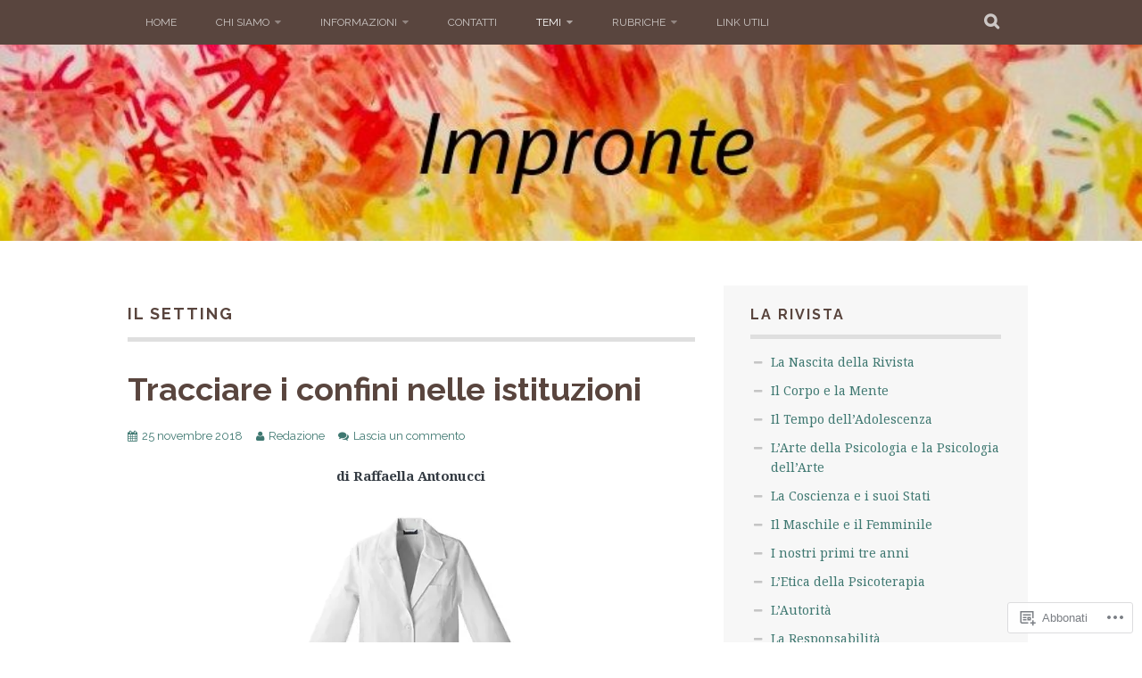

--- FILE ---
content_type: text/html; charset=UTF-8
request_url: https://rivistaimpronte.net/category/il-setting/
body_size: 24272
content:
<!DOCTYPE html>
<html lang="it-IT">
<head>
<meta charset="UTF-8">
<meta name="viewport" content="width=device-width, initial-scale=1">
<link rel="profile" href="http://gmpg.org/xfn/11">
<link rel="pingback" href="https://rivistaimpronte.net/xmlrpc.php">
<title>Il Setting</title>
<meta name='robots' content='max-image-preview:large' />

<!-- Async WordPress.com Remote Login -->
<script id="wpcom_remote_login_js">
var wpcom_remote_login_extra_auth = '';
function wpcom_remote_login_remove_dom_node_id( element_id ) {
	var dom_node = document.getElementById( element_id );
	if ( dom_node ) { dom_node.parentNode.removeChild( dom_node ); }
}
function wpcom_remote_login_remove_dom_node_classes( class_name ) {
	var dom_nodes = document.querySelectorAll( '.' + class_name );
	for ( var i = 0; i < dom_nodes.length; i++ ) {
		dom_nodes[ i ].parentNode.removeChild( dom_nodes[ i ] );
	}
}
function wpcom_remote_login_final_cleanup() {
	wpcom_remote_login_remove_dom_node_classes( "wpcom_remote_login_msg" );
	wpcom_remote_login_remove_dom_node_id( "wpcom_remote_login_key" );
	wpcom_remote_login_remove_dom_node_id( "wpcom_remote_login_validate" );
	wpcom_remote_login_remove_dom_node_id( "wpcom_remote_login_js" );
	wpcom_remote_login_remove_dom_node_id( "wpcom_request_access_iframe" );
	wpcom_remote_login_remove_dom_node_id( "wpcom_request_access_styles" );
}

// Watch for messages back from the remote login
window.addEventListener( "message", function( e ) {
	if ( e.origin === "https://r-login.wordpress.com" ) {
		var data = {};
		try {
			data = JSON.parse( e.data );
		} catch( e ) {
			wpcom_remote_login_final_cleanup();
			return;
		}

		if ( data.msg === 'LOGIN' ) {
			// Clean up the login check iframe
			wpcom_remote_login_remove_dom_node_id( "wpcom_remote_login_key" );

			var id_regex = new RegExp( /^[0-9]+$/ );
			var token_regex = new RegExp( /^.*|.*|.*$/ );
			if (
				token_regex.test( data.token )
				&& id_regex.test( data.wpcomid )
			) {
				// We have everything we need to ask for a login
				var script = document.createElement( "script" );
				script.setAttribute( "id", "wpcom_remote_login_validate" );
				script.src = '/remote-login.php?wpcom_remote_login=validate'
					+ '&wpcomid=' + data.wpcomid
					+ '&token=' + encodeURIComponent( data.token )
					+ '&host=' + window.location.protocol
					+ '//' + window.location.hostname
					+ '&postid=1426'
					+ '&is_singular=';
				document.body.appendChild( script );
			}

			return;
		}

		// Safari ITP, not logged in, so redirect
		if ( data.msg === 'LOGIN-REDIRECT' ) {
			window.location = 'https://wordpress.com/log-in?redirect_to=' + window.location.href;
			return;
		}

		// Safari ITP, storage access failed, remove the request
		if ( data.msg === 'LOGIN-REMOVE' ) {
			var css_zap = 'html { -webkit-transition: margin-top 1s; transition: margin-top 1s; } /* 9001 */ html { margin-top: 0 !important; } * html body { margin-top: 0 !important; } @media screen and ( max-width: 782px ) { html { margin-top: 0 !important; } * html body { margin-top: 0 !important; } }';
			var style_zap = document.createElement( 'style' );
			style_zap.type = 'text/css';
			style_zap.appendChild( document.createTextNode( css_zap ) );
			document.body.appendChild( style_zap );

			var e = document.getElementById( 'wpcom_request_access_iframe' );
			e.parentNode.removeChild( e );

			document.cookie = 'wordpress_com_login_access=denied; path=/; max-age=31536000';

			return;
		}

		// Safari ITP
		if ( data.msg === 'REQUEST_ACCESS' ) {
			console.log( 'request access: safari' );

			// Check ITP iframe enable/disable knob
			if ( wpcom_remote_login_extra_auth !== 'safari_itp_iframe' ) {
				return;
			}

			// If we are in a "private window" there is no ITP.
			var private_window = false;
			try {
				var opendb = window.openDatabase( null, null, null, null );
			} catch( e ) {
				private_window = true;
			}

			if ( private_window ) {
				console.log( 'private window' );
				return;
			}

			var iframe = document.createElement( 'iframe' );
			iframe.id = 'wpcom_request_access_iframe';
			iframe.setAttribute( 'scrolling', 'no' );
			iframe.setAttribute( 'sandbox', 'allow-storage-access-by-user-activation allow-scripts allow-same-origin allow-top-navigation-by-user-activation' );
			iframe.src = 'https://r-login.wordpress.com/remote-login.php?wpcom_remote_login=request_access&origin=' + encodeURIComponent( data.origin ) + '&wpcomid=' + encodeURIComponent( data.wpcomid );

			var css = 'html { -webkit-transition: margin-top 1s; transition: margin-top 1s; } /* 9001 */ html { margin-top: 46px !important; } * html body { margin-top: 46px !important; } @media screen and ( max-width: 660px ) { html { margin-top: 71px !important; } * html body { margin-top: 71px !important; } #wpcom_request_access_iframe { display: block; height: 71px !important; } } #wpcom_request_access_iframe { border: 0px; height: 46px; position: fixed; top: 0; left: 0; width: 100%; min-width: 100%; z-index: 99999; background: #23282d; } ';

			var style = document.createElement( 'style' );
			style.type = 'text/css';
			style.id = 'wpcom_request_access_styles';
			style.appendChild( document.createTextNode( css ) );
			document.body.appendChild( style );

			document.body.appendChild( iframe );
		}

		if ( data.msg === 'DONE' ) {
			wpcom_remote_login_final_cleanup();
		}
	}
}, false );

// Inject the remote login iframe after the page has had a chance to load
// more critical resources
window.addEventListener( "DOMContentLoaded", function( e ) {
	var iframe = document.createElement( "iframe" );
	iframe.style.display = "none";
	iframe.setAttribute( "scrolling", "no" );
	iframe.setAttribute( "id", "wpcom_remote_login_key" );
	iframe.src = "https://r-login.wordpress.com/remote-login.php"
		+ "?wpcom_remote_login=key"
		+ "&origin=aHR0cHM6Ly9yaXZpc3RhaW1wcm9udGUubmV0"
		+ "&wpcomid=123753063"
		+ "&time=" + Math.floor( Date.now() / 1000 );
	document.body.appendChild( iframe );
}, false );
</script>
<link rel='dns-prefetch' href='//s0.wp.com' />
<link rel='dns-prefetch' href='//fonts-api.wp.com' />
<link rel="alternate" type="application/rss+xml" title=" &raquo; Feed" href="https://rivistaimpronte.net/feed/" />
<link rel="alternate" type="application/rss+xml" title=" &raquo; Feed dei commenti" href="https://rivistaimpronte.net/comments/feed/" />
<link rel="alternate" type="application/rss+xml" title=" &raquo; Il Setting Feed della categoria" href="https://rivistaimpronte.net/category/il-setting/feed/" />
	<script type="text/javascript">
		/* <![CDATA[ */
		function addLoadEvent(func) {
			var oldonload = window.onload;
			if (typeof window.onload != 'function') {
				window.onload = func;
			} else {
				window.onload = function () {
					oldonload();
					func();
				}
			}
		}
		/* ]]> */
	</script>
	<style id='wp-emoji-styles-inline-css'>

	img.wp-smiley, img.emoji {
		display: inline !important;
		border: none !important;
		box-shadow: none !important;
		height: 1em !important;
		width: 1em !important;
		margin: 0 0.07em !important;
		vertical-align: -0.1em !important;
		background: none !important;
		padding: 0 !important;
	}
/*# sourceURL=wp-emoji-styles-inline-css */
</style>
<link crossorigin='anonymous' rel='stylesheet' id='all-css-2-1' href='/wp-content/plugins/gutenberg-core/v22.4.2/build/styles/block-library/style.min.css?m=1769608164i&cssminify=yes' type='text/css' media='all' />
<style id='wp-block-library-inline-css'>
.has-text-align-justify {
	text-align:justify;
}
.has-text-align-justify{text-align:justify;}

/*# sourceURL=wp-block-library-inline-css */
</style>
<style id='classic-theme-styles-inline-css'>
.wp-block-button__link{background-color:#32373c;border-radius:9999px;box-shadow:none;color:#fff;font-size:1.125em;padding:calc(.667em + 2px) calc(1.333em + 2px);text-decoration:none}.wp-block-file__button{background:#32373c;color:#fff}.wp-block-accordion-heading{margin:0}.wp-block-accordion-heading__toggle{background-color:inherit!important;color:inherit!important}.wp-block-accordion-heading__toggle:not(:focus-visible){outline:none}.wp-block-accordion-heading__toggle:focus,.wp-block-accordion-heading__toggle:hover{background-color:inherit!important;border:none;box-shadow:none;color:inherit;padding:var(--wp--preset--spacing--20,1em) 0;text-decoration:none}.wp-block-accordion-heading__toggle:focus-visible{outline:auto;outline-offset:0}
/*# sourceURL=/wp-content/plugins/gutenberg-core/v22.4.2/build/styles/block-library/classic.min.css */
</style>
<style id='global-styles-inline-css'>
:root{--wp--preset--aspect-ratio--square: 1;--wp--preset--aspect-ratio--4-3: 4/3;--wp--preset--aspect-ratio--3-4: 3/4;--wp--preset--aspect-ratio--3-2: 3/2;--wp--preset--aspect-ratio--2-3: 2/3;--wp--preset--aspect-ratio--16-9: 16/9;--wp--preset--aspect-ratio--9-16: 9/16;--wp--preset--color--black: #000000;--wp--preset--color--cyan-bluish-gray: #abb8c3;--wp--preset--color--white: #ffffff;--wp--preset--color--pale-pink: #f78da7;--wp--preset--color--vivid-red: #cf2e2e;--wp--preset--color--luminous-vivid-orange: #ff6900;--wp--preset--color--luminous-vivid-amber: #fcb900;--wp--preset--color--light-green-cyan: #7bdcb5;--wp--preset--color--vivid-green-cyan: #00d084;--wp--preset--color--pale-cyan-blue: #8ed1fc;--wp--preset--color--vivid-cyan-blue: #0693e3;--wp--preset--color--vivid-purple: #9b51e0;--wp--preset--gradient--vivid-cyan-blue-to-vivid-purple: linear-gradient(135deg,rgb(6,147,227) 0%,rgb(155,81,224) 100%);--wp--preset--gradient--light-green-cyan-to-vivid-green-cyan: linear-gradient(135deg,rgb(122,220,180) 0%,rgb(0,208,130) 100%);--wp--preset--gradient--luminous-vivid-amber-to-luminous-vivid-orange: linear-gradient(135deg,rgb(252,185,0) 0%,rgb(255,105,0) 100%);--wp--preset--gradient--luminous-vivid-orange-to-vivid-red: linear-gradient(135deg,rgb(255,105,0) 0%,rgb(207,46,46) 100%);--wp--preset--gradient--very-light-gray-to-cyan-bluish-gray: linear-gradient(135deg,rgb(238,238,238) 0%,rgb(169,184,195) 100%);--wp--preset--gradient--cool-to-warm-spectrum: linear-gradient(135deg,rgb(74,234,220) 0%,rgb(151,120,209) 20%,rgb(207,42,186) 40%,rgb(238,44,130) 60%,rgb(251,105,98) 80%,rgb(254,248,76) 100%);--wp--preset--gradient--blush-light-purple: linear-gradient(135deg,rgb(255,206,236) 0%,rgb(152,150,240) 100%);--wp--preset--gradient--blush-bordeaux: linear-gradient(135deg,rgb(254,205,165) 0%,rgb(254,45,45) 50%,rgb(107,0,62) 100%);--wp--preset--gradient--luminous-dusk: linear-gradient(135deg,rgb(255,203,112) 0%,rgb(199,81,192) 50%,rgb(65,88,208) 100%);--wp--preset--gradient--pale-ocean: linear-gradient(135deg,rgb(255,245,203) 0%,rgb(182,227,212) 50%,rgb(51,167,181) 100%);--wp--preset--gradient--electric-grass: linear-gradient(135deg,rgb(202,248,128) 0%,rgb(113,206,126) 100%);--wp--preset--gradient--midnight: linear-gradient(135deg,rgb(2,3,129) 0%,rgb(40,116,252) 100%);--wp--preset--font-size--small: 13px;--wp--preset--font-size--medium: 20px;--wp--preset--font-size--large: 36px;--wp--preset--font-size--x-large: 42px;--wp--preset--font-family--albert-sans: 'Albert Sans', sans-serif;--wp--preset--font-family--alegreya: Alegreya, serif;--wp--preset--font-family--arvo: Arvo, serif;--wp--preset--font-family--bodoni-moda: 'Bodoni Moda', serif;--wp--preset--font-family--bricolage-grotesque: 'Bricolage Grotesque', sans-serif;--wp--preset--font-family--cabin: Cabin, sans-serif;--wp--preset--font-family--chivo: Chivo, sans-serif;--wp--preset--font-family--commissioner: Commissioner, sans-serif;--wp--preset--font-family--cormorant: Cormorant, serif;--wp--preset--font-family--courier-prime: 'Courier Prime', monospace;--wp--preset--font-family--crimson-pro: 'Crimson Pro', serif;--wp--preset--font-family--dm-mono: 'DM Mono', monospace;--wp--preset--font-family--dm-sans: 'DM Sans', sans-serif;--wp--preset--font-family--dm-serif-display: 'DM Serif Display', serif;--wp--preset--font-family--domine: Domine, serif;--wp--preset--font-family--eb-garamond: 'EB Garamond', serif;--wp--preset--font-family--epilogue: Epilogue, sans-serif;--wp--preset--font-family--fahkwang: Fahkwang, sans-serif;--wp--preset--font-family--figtree: Figtree, sans-serif;--wp--preset--font-family--fira-sans: 'Fira Sans', sans-serif;--wp--preset--font-family--fjalla-one: 'Fjalla One', sans-serif;--wp--preset--font-family--fraunces: Fraunces, serif;--wp--preset--font-family--gabarito: Gabarito, system-ui;--wp--preset--font-family--ibm-plex-mono: 'IBM Plex Mono', monospace;--wp--preset--font-family--ibm-plex-sans: 'IBM Plex Sans', sans-serif;--wp--preset--font-family--ibarra-real-nova: 'Ibarra Real Nova', serif;--wp--preset--font-family--instrument-serif: 'Instrument Serif', serif;--wp--preset--font-family--inter: Inter, sans-serif;--wp--preset--font-family--josefin-sans: 'Josefin Sans', sans-serif;--wp--preset--font-family--jost: Jost, sans-serif;--wp--preset--font-family--libre-baskerville: 'Libre Baskerville', serif;--wp--preset--font-family--libre-franklin: 'Libre Franklin', sans-serif;--wp--preset--font-family--literata: Literata, serif;--wp--preset--font-family--lora: Lora, serif;--wp--preset--font-family--merriweather: Merriweather, serif;--wp--preset--font-family--montserrat: Montserrat, sans-serif;--wp--preset--font-family--newsreader: Newsreader, serif;--wp--preset--font-family--noto-sans-mono: 'Noto Sans Mono', sans-serif;--wp--preset--font-family--nunito: Nunito, sans-serif;--wp--preset--font-family--open-sans: 'Open Sans', sans-serif;--wp--preset--font-family--overpass: Overpass, sans-serif;--wp--preset--font-family--pt-serif: 'PT Serif', serif;--wp--preset--font-family--petrona: Petrona, serif;--wp--preset--font-family--piazzolla: Piazzolla, serif;--wp--preset--font-family--playfair-display: 'Playfair Display', serif;--wp--preset--font-family--plus-jakarta-sans: 'Plus Jakarta Sans', sans-serif;--wp--preset--font-family--poppins: Poppins, sans-serif;--wp--preset--font-family--raleway: Raleway, sans-serif;--wp--preset--font-family--roboto: Roboto, sans-serif;--wp--preset--font-family--roboto-slab: 'Roboto Slab', serif;--wp--preset--font-family--rubik: Rubik, sans-serif;--wp--preset--font-family--rufina: Rufina, serif;--wp--preset--font-family--sora: Sora, sans-serif;--wp--preset--font-family--source-sans-3: 'Source Sans 3', sans-serif;--wp--preset--font-family--source-serif-4: 'Source Serif 4', serif;--wp--preset--font-family--space-mono: 'Space Mono', monospace;--wp--preset--font-family--syne: Syne, sans-serif;--wp--preset--font-family--texturina: Texturina, serif;--wp--preset--font-family--urbanist: Urbanist, sans-serif;--wp--preset--font-family--work-sans: 'Work Sans', sans-serif;--wp--preset--spacing--20: 0.44rem;--wp--preset--spacing--30: 0.67rem;--wp--preset--spacing--40: 1rem;--wp--preset--spacing--50: 1.5rem;--wp--preset--spacing--60: 2.25rem;--wp--preset--spacing--70: 3.38rem;--wp--preset--spacing--80: 5.06rem;--wp--preset--shadow--natural: 6px 6px 9px rgba(0, 0, 0, 0.2);--wp--preset--shadow--deep: 12px 12px 50px rgba(0, 0, 0, 0.4);--wp--preset--shadow--sharp: 6px 6px 0px rgba(0, 0, 0, 0.2);--wp--preset--shadow--outlined: 6px 6px 0px -3px rgb(255, 255, 255), 6px 6px rgb(0, 0, 0);--wp--preset--shadow--crisp: 6px 6px 0px rgb(0, 0, 0);}:where(body) { margin: 0; }:where(.is-layout-flex){gap: 0.5em;}:where(.is-layout-grid){gap: 0.5em;}body .is-layout-flex{display: flex;}.is-layout-flex{flex-wrap: wrap;align-items: center;}.is-layout-flex > :is(*, div){margin: 0;}body .is-layout-grid{display: grid;}.is-layout-grid > :is(*, div){margin: 0;}body{padding-top: 0px;padding-right: 0px;padding-bottom: 0px;padding-left: 0px;}:root :where(.wp-element-button, .wp-block-button__link){background-color: #32373c;border-width: 0;color: #fff;font-family: inherit;font-size: inherit;font-style: inherit;font-weight: inherit;letter-spacing: inherit;line-height: inherit;padding-top: calc(0.667em + 2px);padding-right: calc(1.333em + 2px);padding-bottom: calc(0.667em + 2px);padding-left: calc(1.333em + 2px);text-decoration: none;text-transform: inherit;}.has-black-color{color: var(--wp--preset--color--black) !important;}.has-cyan-bluish-gray-color{color: var(--wp--preset--color--cyan-bluish-gray) !important;}.has-white-color{color: var(--wp--preset--color--white) !important;}.has-pale-pink-color{color: var(--wp--preset--color--pale-pink) !important;}.has-vivid-red-color{color: var(--wp--preset--color--vivid-red) !important;}.has-luminous-vivid-orange-color{color: var(--wp--preset--color--luminous-vivid-orange) !important;}.has-luminous-vivid-amber-color{color: var(--wp--preset--color--luminous-vivid-amber) !important;}.has-light-green-cyan-color{color: var(--wp--preset--color--light-green-cyan) !important;}.has-vivid-green-cyan-color{color: var(--wp--preset--color--vivid-green-cyan) !important;}.has-pale-cyan-blue-color{color: var(--wp--preset--color--pale-cyan-blue) !important;}.has-vivid-cyan-blue-color{color: var(--wp--preset--color--vivid-cyan-blue) !important;}.has-vivid-purple-color{color: var(--wp--preset--color--vivid-purple) !important;}.has-black-background-color{background-color: var(--wp--preset--color--black) !important;}.has-cyan-bluish-gray-background-color{background-color: var(--wp--preset--color--cyan-bluish-gray) !important;}.has-white-background-color{background-color: var(--wp--preset--color--white) !important;}.has-pale-pink-background-color{background-color: var(--wp--preset--color--pale-pink) !important;}.has-vivid-red-background-color{background-color: var(--wp--preset--color--vivid-red) !important;}.has-luminous-vivid-orange-background-color{background-color: var(--wp--preset--color--luminous-vivid-orange) !important;}.has-luminous-vivid-amber-background-color{background-color: var(--wp--preset--color--luminous-vivid-amber) !important;}.has-light-green-cyan-background-color{background-color: var(--wp--preset--color--light-green-cyan) !important;}.has-vivid-green-cyan-background-color{background-color: var(--wp--preset--color--vivid-green-cyan) !important;}.has-pale-cyan-blue-background-color{background-color: var(--wp--preset--color--pale-cyan-blue) !important;}.has-vivid-cyan-blue-background-color{background-color: var(--wp--preset--color--vivid-cyan-blue) !important;}.has-vivid-purple-background-color{background-color: var(--wp--preset--color--vivid-purple) !important;}.has-black-border-color{border-color: var(--wp--preset--color--black) !important;}.has-cyan-bluish-gray-border-color{border-color: var(--wp--preset--color--cyan-bluish-gray) !important;}.has-white-border-color{border-color: var(--wp--preset--color--white) !important;}.has-pale-pink-border-color{border-color: var(--wp--preset--color--pale-pink) !important;}.has-vivid-red-border-color{border-color: var(--wp--preset--color--vivid-red) !important;}.has-luminous-vivid-orange-border-color{border-color: var(--wp--preset--color--luminous-vivid-orange) !important;}.has-luminous-vivid-amber-border-color{border-color: var(--wp--preset--color--luminous-vivid-amber) !important;}.has-light-green-cyan-border-color{border-color: var(--wp--preset--color--light-green-cyan) !important;}.has-vivid-green-cyan-border-color{border-color: var(--wp--preset--color--vivid-green-cyan) !important;}.has-pale-cyan-blue-border-color{border-color: var(--wp--preset--color--pale-cyan-blue) !important;}.has-vivid-cyan-blue-border-color{border-color: var(--wp--preset--color--vivid-cyan-blue) !important;}.has-vivid-purple-border-color{border-color: var(--wp--preset--color--vivid-purple) !important;}.has-vivid-cyan-blue-to-vivid-purple-gradient-background{background: var(--wp--preset--gradient--vivid-cyan-blue-to-vivid-purple) !important;}.has-light-green-cyan-to-vivid-green-cyan-gradient-background{background: var(--wp--preset--gradient--light-green-cyan-to-vivid-green-cyan) !important;}.has-luminous-vivid-amber-to-luminous-vivid-orange-gradient-background{background: var(--wp--preset--gradient--luminous-vivid-amber-to-luminous-vivid-orange) !important;}.has-luminous-vivid-orange-to-vivid-red-gradient-background{background: var(--wp--preset--gradient--luminous-vivid-orange-to-vivid-red) !important;}.has-very-light-gray-to-cyan-bluish-gray-gradient-background{background: var(--wp--preset--gradient--very-light-gray-to-cyan-bluish-gray) !important;}.has-cool-to-warm-spectrum-gradient-background{background: var(--wp--preset--gradient--cool-to-warm-spectrum) !important;}.has-blush-light-purple-gradient-background{background: var(--wp--preset--gradient--blush-light-purple) !important;}.has-blush-bordeaux-gradient-background{background: var(--wp--preset--gradient--blush-bordeaux) !important;}.has-luminous-dusk-gradient-background{background: var(--wp--preset--gradient--luminous-dusk) !important;}.has-pale-ocean-gradient-background{background: var(--wp--preset--gradient--pale-ocean) !important;}.has-electric-grass-gradient-background{background: var(--wp--preset--gradient--electric-grass) !important;}.has-midnight-gradient-background{background: var(--wp--preset--gradient--midnight) !important;}.has-small-font-size{font-size: var(--wp--preset--font-size--small) !important;}.has-medium-font-size{font-size: var(--wp--preset--font-size--medium) !important;}.has-large-font-size{font-size: var(--wp--preset--font-size--large) !important;}.has-x-large-font-size{font-size: var(--wp--preset--font-size--x-large) !important;}.has-albert-sans-font-family{font-family: var(--wp--preset--font-family--albert-sans) !important;}.has-alegreya-font-family{font-family: var(--wp--preset--font-family--alegreya) !important;}.has-arvo-font-family{font-family: var(--wp--preset--font-family--arvo) !important;}.has-bodoni-moda-font-family{font-family: var(--wp--preset--font-family--bodoni-moda) !important;}.has-bricolage-grotesque-font-family{font-family: var(--wp--preset--font-family--bricolage-grotesque) !important;}.has-cabin-font-family{font-family: var(--wp--preset--font-family--cabin) !important;}.has-chivo-font-family{font-family: var(--wp--preset--font-family--chivo) !important;}.has-commissioner-font-family{font-family: var(--wp--preset--font-family--commissioner) !important;}.has-cormorant-font-family{font-family: var(--wp--preset--font-family--cormorant) !important;}.has-courier-prime-font-family{font-family: var(--wp--preset--font-family--courier-prime) !important;}.has-crimson-pro-font-family{font-family: var(--wp--preset--font-family--crimson-pro) !important;}.has-dm-mono-font-family{font-family: var(--wp--preset--font-family--dm-mono) !important;}.has-dm-sans-font-family{font-family: var(--wp--preset--font-family--dm-sans) !important;}.has-dm-serif-display-font-family{font-family: var(--wp--preset--font-family--dm-serif-display) !important;}.has-domine-font-family{font-family: var(--wp--preset--font-family--domine) !important;}.has-eb-garamond-font-family{font-family: var(--wp--preset--font-family--eb-garamond) !important;}.has-epilogue-font-family{font-family: var(--wp--preset--font-family--epilogue) !important;}.has-fahkwang-font-family{font-family: var(--wp--preset--font-family--fahkwang) !important;}.has-figtree-font-family{font-family: var(--wp--preset--font-family--figtree) !important;}.has-fira-sans-font-family{font-family: var(--wp--preset--font-family--fira-sans) !important;}.has-fjalla-one-font-family{font-family: var(--wp--preset--font-family--fjalla-one) !important;}.has-fraunces-font-family{font-family: var(--wp--preset--font-family--fraunces) !important;}.has-gabarito-font-family{font-family: var(--wp--preset--font-family--gabarito) !important;}.has-ibm-plex-mono-font-family{font-family: var(--wp--preset--font-family--ibm-plex-mono) !important;}.has-ibm-plex-sans-font-family{font-family: var(--wp--preset--font-family--ibm-plex-sans) !important;}.has-ibarra-real-nova-font-family{font-family: var(--wp--preset--font-family--ibarra-real-nova) !important;}.has-instrument-serif-font-family{font-family: var(--wp--preset--font-family--instrument-serif) !important;}.has-inter-font-family{font-family: var(--wp--preset--font-family--inter) !important;}.has-josefin-sans-font-family{font-family: var(--wp--preset--font-family--josefin-sans) !important;}.has-jost-font-family{font-family: var(--wp--preset--font-family--jost) !important;}.has-libre-baskerville-font-family{font-family: var(--wp--preset--font-family--libre-baskerville) !important;}.has-libre-franklin-font-family{font-family: var(--wp--preset--font-family--libre-franklin) !important;}.has-literata-font-family{font-family: var(--wp--preset--font-family--literata) !important;}.has-lora-font-family{font-family: var(--wp--preset--font-family--lora) !important;}.has-merriweather-font-family{font-family: var(--wp--preset--font-family--merriweather) !important;}.has-montserrat-font-family{font-family: var(--wp--preset--font-family--montserrat) !important;}.has-newsreader-font-family{font-family: var(--wp--preset--font-family--newsreader) !important;}.has-noto-sans-mono-font-family{font-family: var(--wp--preset--font-family--noto-sans-mono) !important;}.has-nunito-font-family{font-family: var(--wp--preset--font-family--nunito) !important;}.has-open-sans-font-family{font-family: var(--wp--preset--font-family--open-sans) !important;}.has-overpass-font-family{font-family: var(--wp--preset--font-family--overpass) !important;}.has-pt-serif-font-family{font-family: var(--wp--preset--font-family--pt-serif) !important;}.has-petrona-font-family{font-family: var(--wp--preset--font-family--petrona) !important;}.has-piazzolla-font-family{font-family: var(--wp--preset--font-family--piazzolla) !important;}.has-playfair-display-font-family{font-family: var(--wp--preset--font-family--playfair-display) !important;}.has-plus-jakarta-sans-font-family{font-family: var(--wp--preset--font-family--plus-jakarta-sans) !important;}.has-poppins-font-family{font-family: var(--wp--preset--font-family--poppins) !important;}.has-raleway-font-family{font-family: var(--wp--preset--font-family--raleway) !important;}.has-roboto-font-family{font-family: var(--wp--preset--font-family--roboto) !important;}.has-roboto-slab-font-family{font-family: var(--wp--preset--font-family--roboto-slab) !important;}.has-rubik-font-family{font-family: var(--wp--preset--font-family--rubik) !important;}.has-rufina-font-family{font-family: var(--wp--preset--font-family--rufina) !important;}.has-sora-font-family{font-family: var(--wp--preset--font-family--sora) !important;}.has-source-sans-3-font-family{font-family: var(--wp--preset--font-family--source-sans-3) !important;}.has-source-serif-4-font-family{font-family: var(--wp--preset--font-family--source-serif-4) !important;}.has-space-mono-font-family{font-family: var(--wp--preset--font-family--space-mono) !important;}.has-syne-font-family{font-family: var(--wp--preset--font-family--syne) !important;}.has-texturina-font-family{font-family: var(--wp--preset--font-family--texturina) !important;}.has-urbanist-font-family{font-family: var(--wp--preset--font-family--urbanist) !important;}.has-work-sans-font-family{font-family: var(--wp--preset--font-family--work-sans) !important;}
/*# sourceURL=global-styles-inline-css */
</style>

<link crossorigin='anonymous' rel='stylesheet' id='all-css-4-1' href='/_static/??-eJx9j0EKAjEMRS9kGjqKjgvxLG0narVpy6Tj4O2NCioIbrL4ee+T4FwhlNwoN6xpOsYsGIpPJVwEO2N7Y0Ei10Qw0tWscIjS3gRIuyUyQWSBX0U8wadrJM25uvYgmIboKBEr9k+bqzrgfR1JBHRynBjaSUX58V4x1snrCy4TKoAHXYKbSQo/D9zzzq572y+7brs53wEw3FqD&cssminify=yes' type='text/css' media='all' />
<link rel='stylesheet' id='plane-fonts-css' href='https://fonts-api.wp.com/css?family=Raleway%3A400%2C500%2C700%2C900%7CNoto+Serif%3A400%2C700%2C400italic%2C700italic&#038;subset=latin%2Clatin-ext&#038;ver=6.9-RC2-61304' media='all' />
<link crossorigin='anonymous' rel='stylesheet' id='all-css-6-1' href='/_static/??/wp-content/themes/pub/plane/style.css,/wp-content/themes/pub/plane/inc/style-wpcom.css?m=1741693338j&cssminify=yes' type='text/css' media='all' />
<style id='plane-style-inline-css'>
.site-header { background-image: url(https://rivistaimpronte.net/wp-content/uploads/2019/11/cropped-impronte-di-mani-colori-235870.jpg); }
/*# sourceURL=plane-style-inline-css */
</style>
<style id='jetpack_facebook_likebox-inline-css'>
.widget_facebook_likebox {
	overflow: hidden;
}

/*# sourceURL=/wp-content/mu-plugins/jetpack-plugin/sun/modules/widgets/facebook-likebox/style.css */
</style>
<link crossorigin='anonymous' rel='stylesheet' id='all-css-8-1' href='/_static/??-eJzTLy/QTc7PK0nNK9HPLdUtyClNz8wr1i9KTcrJTwcy0/WTi5G5ekCujj52Temp+bo5+cmJJZn5eSgc3bScxMwikFb7XFtDE1NLExMLc0OTLACohS2q&cssminify=yes' type='text/css' media='all' />
<link crossorigin='anonymous' rel='stylesheet' id='print-css-9-1' href='/wp-content/mu-plugins/global-print/global-print.css?m=1465851035i&cssminify=yes' type='text/css' media='print' />
<style id='jetpack-global-styles-frontend-style-inline-css'>
:root { --font-headings: unset; --font-base: unset; --font-headings-default: -apple-system,BlinkMacSystemFont,"Segoe UI",Roboto,Oxygen-Sans,Ubuntu,Cantarell,"Helvetica Neue",sans-serif; --font-base-default: -apple-system,BlinkMacSystemFont,"Segoe UI",Roboto,Oxygen-Sans,Ubuntu,Cantarell,"Helvetica Neue",sans-serif;}
/*# sourceURL=jetpack-global-styles-frontend-style-inline-css */
</style>
<link crossorigin='anonymous' rel='stylesheet' id='all-css-12-1' href='/wp-content/themes/h4/global.css?m=1420737423i&cssminify=yes' type='text/css' media='all' />
<script type="text/javascript" id="wpcom-actionbar-placeholder-js-extra">
/* <![CDATA[ */
var actionbardata = {"siteID":"123753063","postID":"0","siteURL":"https://rivistaimpronte.net","xhrURL":"https://rivistaimpronte.net/wp-admin/admin-ajax.php","nonce":"b9bce9586f","isLoggedIn":"","statusMessage":"","subsEmailDefault":"instantly","proxyScriptUrl":"https://s0.wp.com/wp-content/js/wpcom-proxy-request.js?m=1513050504i&amp;ver=20211021","i18n":{"followedText":"I nuovi articoli del sito saranno visibili sul tuo \u003Ca href=\"https://wordpress.com/reader\"\u003EReader\u003C/a\u003E","foldBar":"Riduci la barra","unfoldBar":"Espandi la barra","shortLinkCopied":"Shortlink copiato negli appunti."}};
//# sourceURL=wpcom-actionbar-placeholder-js-extra
/* ]]> */
</script>
<script type="text/javascript" id="jetpack-mu-wpcom-settings-js-before">
/* <![CDATA[ */
var JETPACK_MU_WPCOM_SETTINGS = {"assetsUrl":"https://s0.wp.com/wp-content/mu-plugins/jetpack-mu-wpcom-plugin/sun/jetpack_vendor/automattic/jetpack-mu-wpcom/src/build/"};
//# sourceURL=jetpack-mu-wpcom-settings-js-before
/* ]]> */
</script>
<script crossorigin='anonymous' type='text/javascript'  src='/_static/??-eJzTLy/QTc7PK0nNK9HPKtYvyinRLSjKr6jUyyrW0QfKZeYl55SmpBaDJLMKS1OLKqGUXm5mHkFFurmZ6UWJJalQxfa5tobmRgamxgZmFpZZACbyLJI='></script>
<script type="text/javascript" id="rlt-proxy-js-after">
/* <![CDATA[ */
	rltInitialize( {"token":null,"iframeOrigins":["https:\/\/widgets.wp.com"]} );
//# sourceURL=rlt-proxy-js-after
/* ]]> */
</script>
<link rel="EditURI" type="application/rsd+xml" title="RSD" href="https://rivistaimpronte.wordpress.com/xmlrpc.php?rsd" />
<meta name="generator" content="WordPress.com" />

<!-- Jetpack Open Graph Tags -->
<meta property="og:type" content="website" />
<meta property="og:title" content="Il Setting" />
<meta property="og:url" content="https://rivistaimpronte.net/category/il-setting/" />
<meta property="og:image" content="https://rivistaimpronte.net/wp-content/uploads/2017/09/cropped-impronte-di-mani-colori-2358703.jpg?w=200" />
<meta property="og:image:width" content="200" />
<meta property="og:image:height" content="200" />
<meta property="og:image:alt" content="" />
<meta property="og:locale" content="it_IT" />

<!-- End Jetpack Open Graph Tags -->
<link rel="search" type="application/opensearchdescription+xml" href="https://rivistaimpronte.net/osd.xml" title="" />
<link rel="search" type="application/opensearchdescription+xml" href="https://s1.wp.com/opensearch.xml" title="WordPress.com" />
<meta name="description" content="Post su Il Setting scritto da Redazione" />
<style type="text/css" id="custom-colors-css">    .site-main .post-navigation a:hover {
        background-color: transparent !important;
    }

    @media only screen and (min-width: 767px) {
        .nav-menu ul ul a {
            color: #333;
        }
    }

    @media only screen and (max-width: 767px) {
        .nav-menu ul ul li:hover > a,
        .nav-menu ul ul li.current_page_item > a,
        .nav-menu ul ul li.current-menu-item > a,
        .nav-menu ul ul li.current-menu-ancestor > a,
        .nav-menu ul ul li.current_page_ancestor > a,
        .nav-menu ul ul li.current-post-parent > a {
            opacity: 1;
        }
    }

.site-footer, .footer-widget-area .widget-title, .site-footer a:hover { color: #FFFFFF;}
.nav-menu > ul > li > a { color: #FFFFFF;}
.site-title a, .site-title a:hover { color: #3A3A3A;}
.site-main .post-navigation a:hover, .site-main .post-navigation a:focus { background: #f7f7f7;}
blockquote p { color: #828a8c;}
blockquote cite { color: #384750;}
.site-description { color: #323C42;}
.site-top, .site-footer, .search-expand { background-color: #59453e;}
h1, h2, h3, h4, h5, h6, .entry-title a { color: #59453E;}
.entry-meta a:hover, .entry-meta a:focus, .page-links a { color: #59453E;}
.site-main .comment-navigation a, .site-main .paging-navigation a, .site-main .post-navigation a, .site-main .post-navigation .meta-nav { color: #59453E;}
.widget-title a { color: #59453E;}
a, .site-main .post-navigation a, .entry-meta, .comment-meta { color: #3F7871;}
.widget_flickr #flickr_badge_uber_wrapper td a:last-child { color: #3B716B;}
button, input[type="button"], input[type="reset"], input[type="submit"], #infinite-handle span { background-color: #BF3F5B;}
.more-link a:hover, .more-link a:focus, .page-links a:hover, .page-links a:focus { background-color: #BF3F5B;}
.site-main .comment-navigation a:hover,
            .site-main .comment-navigation a:focus,
            .site-main .paging-navigation a:hover,
            .site-main .paging-navigation a:focus,
            .site-main .post-navigation a:hover,
            .site-main .post-navigation a:focus { background-color: #BF3F5B;}
a:hover,
            a:active,
            .menu ul ul li > a:hover,
            .nav-menu ul ul li:hover > a,
            .nav-menu ul ul li.focus a,
            .nav-menu ul ul li.current_page_item > a,
            .nav-menu ul ul li.current-menu-item > a,
            .nav-menu ul ul li.current-menu-ancestor > a,
            .nav-menu ul ul li.current_page_ancestor > a,
            .nav-menu ul ul li.current-post-parent > a,
            .entry-title a:hover,
            .entry-title a:focus { color: #BF3F5B;}
.site-main .post-navigation a:hover, .site-main .post-navigation a:focus { color: #B73D57;}
.widget_flickr #flickr_badge_uber_wrapper td a:last-child:hover { color: #B73D57;}
.site-header  { background-color: #bfac9d;}
.site-footer a { color: #CEC0B4;}
.footer-widget-area .widget_flickr #flickr_badge_uber_wrapper td a:last-child { color: #CEC0B4;}
</style>
<link rel="icon" href="https://rivistaimpronte.net/wp-content/uploads/2017/09/cropped-impronte-di-mani-colori-2358703.jpg?w=32" sizes="32x32" />
<link rel="icon" href="https://rivistaimpronte.net/wp-content/uploads/2017/09/cropped-impronte-di-mani-colori-2358703.jpg?w=192" sizes="192x192" />
<link rel="apple-touch-icon" href="https://rivistaimpronte.net/wp-content/uploads/2017/09/cropped-impronte-di-mani-colori-2358703.jpg?w=180" />
<meta name="msapplication-TileImage" content="https://rivistaimpronte.net/wp-content/uploads/2017/09/cropped-impronte-di-mani-colori-2358703.jpg?w=270" />
<link crossorigin='anonymous' rel='stylesheet' id='all-css-0-4' href='/_static/??-eJyVjssKwkAMRX/INowP1IX4KdKmg6SdScJkQn+/FR/gTpfncjhcmLVB4Rq5QvZGk9+JDcZYtcPpxWDOcCNG6JPgZGAzaSwtmm3g50CWwVM0wK6IW0wf5z382XseckrDir1hIa0kq/tFbSZ+hK/5Eo6H3fkU9mE7Lr2lXSA=&cssminify=yes' type='text/css' media='all' />

</head>

<body class="archive category category-il-setting category-655114062 wp-theme-pubplane customizer-styles-applied jetpack-reblog-enabled custom-colors">
	<a class="skip-link screen-reader-text" href="#content">Vai al contenuto</a>

	<div class="site-top">
		<div class="content-wrapper">
			<nav id="site-navigation" class="main-navigation" role="navigation">
				<button class="menu-toggle" aria-controls="menu" aria-expanded="false"><span class="screen-reader-text">Menu principale</span></button>
				<div class="nav-menu"><ul id="menu-primary" class="menu"><li id="menu-item-8" class="menu-item menu-item-type-custom menu-item-object-custom menu-item-8"><a href="https://rivistaimpronte.wordpress.com/">Home</a></li>
<li id="menu-item-36" class="menu-item menu-item-type-post_type menu-item-object-page menu-item-has-children menu-item-36"><a href="https://rivistaimpronte.net/chi-siamo/">Chi siamo</a>
<ul class="sub-menu">
	<li id="menu-item-252" class="menu-item menu-item-type-post_type menu-item-object-page menu-item-252"><a href="https://rivistaimpronte.net/chi-siamo/claudio-merini/">Claudio Merini</a></li>
	<li id="menu-item-347" class="menu-item menu-item-type-post_type menu-item-object-page menu-item-347"><a href="https://rivistaimpronte.net/chi-siamo/massimo-belisario/">Massimo Belisario</a></li>
	<li id="menu-item-351" class="menu-item menu-item-type-post_type menu-item-object-page menu-item-351"><a href="https://rivistaimpronte.net/chi-siamo/donatello-giannino/">Donatello Giannino</a></li>
	<li id="menu-item-1627" class="menu-item menu-item-type-post_type menu-item-object-page menu-item-1627"><a href="https://rivistaimpronte.net/chi-siamo/alessandra-mosca/">Alessandra Mosca</a></li>
</ul>
</li>
<li id="menu-item-9" class="menu-item menu-item-type-post_type menu-item-object-page menu-item-has-children menu-item-9"><a href="https://rivistaimpronte.net/informazioni/">Informazioni</a>
<ul class="sub-menu">
	<li id="menu-item-35" class="menu-item menu-item-type-post_type menu-item-object-page menu-item-35"><a href="https://rivistaimpronte.net/istruzioni-per-linvio-di-articoli/">Istruzioni per l’invio di articoli</a></li>
	<li id="menu-item-34" class="menu-item menu-item-type-post_type menu-item-object-page menu-item-34"><a href="https://rivistaimpronte.net/norme-per-gli-autori/">Norme per gli autori</a></li>
</ul>
</li>
<li id="menu-item-10" class="menu-item menu-item-type-post_type menu-item-object-page menu-item-10"><a href="https://rivistaimpronte.net/contatti/">Contatti</a></li>
<li id="menu-item-358" class="menu-item menu-item-type-post_type menu-item-object-page current-menu-ancestor current-menu-parent current_page_parent current_page_ancestor menu-item-has-children menu-item-358"><a href="https://rivistaimpronte.net/temi/">Temi</a>
<ul class="sub-menu">
	<li id="menu-item-359" class="menu-item menu-item-type-taxonomy menu-item-object-category menu-item-359"><a href="https://rivistaimpronte.net/category/la-nascita-della-rivista/">La Nascita della Rivista</a></li>
	<li id="menu-item-360" class="menu-item menu-item-type-taxonomy menu-item-object-category menu-item-360"><a href="https://rivistaimpronte.net/category/il-corpo-e-la-mente/">Il Corpo e la Mente</a></li>
	<li id="menu-item-361" class="menu-item menu-item-type-taxonomy menu-item-object-category menu-item-361"><a href="https://rivistaimpronte.net/category/il-tempo-delladolescenza/">Il Tempo dell&#8217;Adolescenza</a></li>
	<li id="menu-item-362" class="menu-item menu-item-type-taxonomy menu-item-object-category menu-item-362"><a href="https://rivistaimpronte.net/category/larte-della-psicologia-e-la-psicologia-dellarte/">L&#8217;Arte della Psicologia e la Psicologia dell&#8217;Arte</a></li>
	<li id="menu-item-363" class="menu-item menu-item-type-taxonomy menu-item-object-category menu-item-363"><a href="https://rivistaimpronte.net/category/la-coscienza-e-i-suoi-stati/">La Coscienza e i suoi Stati</a></li>
	<li id="menu-item-364" class="menu-item menu-item-type-taxonomy menu-item-object-category menu-item-364"><a href="https://rivistaimpronte.net/category/il-maschile-e-il-femminile/">Il Maschile e il Femminile</a></li>
	<li id="menu-item-365" class="menu-item menu-item-type-taxonomy menu-item-object-category menu-item-365"><a href="https://rivistaimpronte.net/category/i-nostri-primi-tre-anni/">I nostri primi tre anni</a></li>
	<li id="menu-item-366" class="menu-item menu-item-type-taxonomy menu-item-object-category menu-item-366"><a href="https://rivistaimpronte.net/category/letica-della-psicoterapia/">L&#8217;Etica della Psicoterapia</a></li>
	<li id="menu-item-367" class="menu-item menu-item-type-taxonomy menu-item-object-category menu-item-367"><a href="https://rivistaimpronte.net/category/lautorita/">L&#8217;Autorità</a></li>
	<li id="menu-item-368" class="menu-item menu-item-type-taxonomy menu-item-object-category menu-item-368"><a href="https://rivistaimpronte.net/category/la-responsabilita/">La Responsabilità</a></li>
	<li id="menu-item-369" class="menu-item menu-item-type-taxonomy menu-item-object-category menu-item-369"><a href="https://rivistaimpronte.net/category/il-metodo/">Il Metodo</a></li>
	<li id="menu-item-370" class="menu-item menu-item-type-taxonomy menu-item-object-category menu-item-370"><a href="https://rivistaimpronte.net/category/linvidia/">L&#8217;Invidia</a></li>
	<li id="menu-item-371" class="menu-item menu-item-type-taxonomy menu-item-object-category menu-item-371"><a href="https://rivistaimpronte.net/category/la-relazione/">La Relazione</a></li>
	<li id="menu-item-372" class="menu-item menu-item-type-taxonomy menu-item-object-category menu-item-372"><a href="https://rivistaimpronte.net/category/il-silenzio/">Il Silenzio</a></li>
	<li id="menu-item-373" class="menu-item menu-item-type-taxonomy menu-item-object-category menu-item-373"><a href="https://rivistaimpronte.net/category/il-linguaggio/">Il Linguaggio</a></li>
	<li id="menu-item-374" class="menu-item menu-item-type-taxonomy menu-item-object-category menu-item-374"><a href="https://rivistaimpronte.net/category/la-finzione/">La Finzione</a></li>
	<li id="menu-item-375" class="menu-item menu-item-type-taxonomy menu-item-object-category menu-item-375"><a href="https://rivistaimpronte.net/category/lodio/">L&#8217;Odio</a></li>
	<li id="menu-item-376" class="menu-item menu-item-type-taxonomy menu-item-object-category menu-item-376"><a href="https://rivistaimpronte.net/category/il-segreto/">Il Segreto</a></li>
	<li id="menu-item-377" class="menu-item menu-item-type-taxonomy menu-item-object-category menu-item-377"><a href="https://rivistaimpronte.net/category/la-nostalgia/">La Nostalgia</a></li>
	<li id="menu-item-378" class="menu-item menu-item-type-taxonomy menu-item-object-category menu-item-378"><a href="https://rivistaimpronte.net/category/sistemi-in-crisi/">Sistemi in crisi</a></li>
	<li id="menu-item-379" class="menu-item menu-item-type-taxonomy menu-item-object-category menu-item-379"><a href="https://rivistaimpronte.net/category/la-violenza/">La Violenza</a></li>
	<li id="menu-item-380" class="menu-item menu-item-type-taxonomy menu-item-object-category menu-item-380"><a href="https://rivistaimpronte.net/category/lamore/">L&#8217;Amore</a></li>
	<li id="menu-item-1209" class="menu-item menu-item-type-taxonomy menu-item-object-category menu-item-1209"><a href="https://rivistaimpronte.net/category/separazione-e-perdita/">Separazione e Perdita</a></li>
	<li id="menu-item-1651" class="menu-item menu-item-type-taxonomy menu-item-object-category current-menu-item menu-item-1651"><a href="https://rivistaimpronte.net/category/il-setting/" aria-current="page">Il Setting</a></li>
	<li id="menu-item-1492" class="menu-item menu-item-type-taxonomy menu-item-object-category menu-item-1492"><a href="https://rivistaimpronte.net/category/linganno/">L&#8217;Inganno</a></li>
	<li id="menu-item-1500" class="menu-item menu-item-type-taxonomy menu-item-object-category menu-item-1500"><a href="https://rivistaimpronte.net/category/lillusione/">L&#8217;Illusione</a></li>
	<li id="menu-item-1648" class="menu-item menu-item-type-taxonomy menu-item-object-category menu-item-1648"><a href="https://rivistaimpronte.net/category/psicovirus/">Psicovirus</a></li>
	<li id="menu-item-1717" class="menu-item menu-item-type-taxonomy menu-item-object-category menu-item-1717"><a href="https://rivistaimpronte.net/category/la-formazione-dello-psicoterapeuta/">La Formazione dello Psicoterapeuta</a></li>
	<li id="menu-item-1815" class="menu-item menu-item-type-taxonomy menu-item-object-category menu-item-1815"><a href="https://rivistaimpronte.net/category/lironia/">l&#8217;Ironia</a></li>
	<li id="menu-item-1816" class="menu-item menu-item-type-taxonomy menu-item-object-category menu-item-1816"><a href="https://rivistaimpronte.net/category/lalzheimer/">L&#8217;Alzheimer</a></li>
	<li id="menu-item-1814" class="menu-item menu-item-type-taxonomy menu-item-object-category menu-item-1814"><a href="https://rivistaimpronte.net/category/lautismo/">L&#8217;Autismo</a></li>
	<li id="menu-item-1890" class="menu-item menu-item-type-taxonomy menu-item-object-category menu-item-1890"><a href="https://rivistaimpronte.net/category/la-cura/">La Cura</a></li>
	<li id="menu-item-1982" class="menu-item menu-item-type-taxonomy menu-item-object-category menu-item-1982"><a href="https://rivistaimpronte.net/category/la-memoria/">la Memoria</a></li>
	<li id="menu-item-1998" class="menu-item menu-item-type-taxonomy menu-item-object-category menu-item-1998"><a href="https://rivistaimpronte.net/category/il-tempo/">Il Tempo</a></li>
	<li id="menu-item-2114" class="menu-item menu-item-type-taxonomy menu-item-object-category menu-item-2114"><a href="https://rivistaimpronte.net/category/la-bellezza/">La Bellezza</a></li>
	<li id="menu-item-2115" class="menu-item menu-item-type-taxonomy menu-item-object-category menu-item-2115"><a href="https://rivistaimpronte.net/category/il-sogno/">Il Sogno</a></li>
	<li id="menu-item-2152" class="menu-item menu-item-type-taxonomy menu-item-object-category menu-item-2152"><a href="https://rivistaimpronte.net/category/il-transfert/">Il Transfert</a></li>
	<li id="menu-item-3566" class="menu-item menu-item-type-taxonomy menu-item-object-category menu-item-3566"><a href="https://rivistaimpronte.net/category/il-vuoto/">Il vuoto</a></li>
</ul>
</li>
<li id="menu-item-384" class="menu-item menu-item-type-post_type menu-item-object-page menu-item-has-children menu-item-384"><a href="https://rivistaimpronte.net/rubriche/">Rubriche</a>
<ul class="sub-menu">
	<li id="menu-item-814" class="menu-item menu-item-type-taxonomy menu-item-object-category menu-item-814"><a href="https://rivistaimpronte.net/category/teatro/">Teatro</a></li>
	<li id="menu-item-815" class="menu-item menu-item-type-taxonomy menu-item-object-category menu-item-815"><a href="https://rivistaimpronte.net/category/cinema/">Cinema</a></li>
	<li id="menu-item-816" class="menu-item menu-item-type-taxonomy menu-item-object-category menu-item-816"><a href="https://rivistaimpronte.net/category/interviste/">Interviste</a></li>
	<li id="menu-item-1401" class="menu-item menu-item-type-taxonomy menu-item-object-category menu-item-1401"><a href="https://rivistaimpronte.net/category/psicologia-scolastica/">Psicologia Scolastica</a></li>
	<li id="menu-item-2297" class="menu-item menu-item-type-taxonomy menu-item-object-category menu-item-2297"><a href="https://rivistaimpronte.net/category/libri/">Libri</a></li>
</ul>
</li>
<li id="menu-item-1382" class="menu-item menu-item-type-post_type menu-item-object-page menu-item-1382"><a href="https://rivistaimpronte.net/link-utili/">Link Utili</a></li>
</ul></div>			</nav><!-- #site-navigation -->

			<div class="site-search">
				<button class="search-toggle"><span class="screen-reader-text">Ricerca</span></button>
				<div class="search-expand">
					<div class="search-expand-inner">
						<form role="search" method="get" class="search-form" action="https://rivistaimpronte.net/">
				<label>
					<span class="screen-reader-text">Ricerca per:</span>
					<input type="search" class="search-field" placeholder="Cerca &hellip;" value="" name="s" />
				</label>
				<input type="submit" class="search-submit" value="Cerca" />
			</form>					</div>
				</div>
			</div><!-- .site-search -->
    	</div>
	</div><!-- .site-top -->

	<header class="site-header" role="banner">
			<div class="site-branding">
				<a href="https://rivistaimpronte.net/" class="site-logo-link" rel="home" itemprop="url"></a>				<h1 class="site-title"><a href="https://rivistaimpronte.net/" rel="home"></a></h1>
				<h2 class="site-description"></h2>
			</div><!-- .site-branding -->
	</header><!-- .site-header -->

	<div id="content" class="site-content">
	<div id="primary" class="content-area">
		<main id="main" class="site-main" role="main">

		
			<header class="page-header">
				<h1 class="page-title">
					Il Setting				</h1>
							</header><!-- .page-header -->

			
				
<article id="post-1426" class="post-1426 post type-post status-publish format-standard hentry category-il-setting tag-setting-esterno tag-setting-interno tag-setting-nelle-istituzioni tag-spazio-fisico tag-spazio-mentale">
	<header class="entry-header">

		<h2 class="entry-title"><a href="https://rivistaimpronte.net/2018/11/25/tracciare-i-confini-nelle-istituzioni/" rel="bookmark">Tracciare i confini nelle&nbsp;istituzioni</a></h2>
					<div class="entry-meta">
				<span class="posted-on"><a href="https://rivistaimpronte.net/2018/11/25/tracciare-i-confini-nelle-istituzioni/" rel="bookmark"><time class="entry-date published" datetime="2018-11-25T17:52:27+01:00">25 novembre 2018</time></a></span><span class="byline"><span class="author vcard"><a class="url fn n" href="https://rivistaimpronte.net/author/rivistaimpronte/">Redazione</a></span></span><span class="comments-link"><a href="https://rivistaimpronte.net/2018/11/25/tracciare-i-confini-nelle-istituzioni/#respond">Lascia un commento</a></span>			</div><!-- .entry-meta -->
		
	</header><!-- .entry-header -->

	
		<div class="entry-content">
			<p style="text-align:center;"><strong>di Raffaella Antonucci</strong></p>
<p><img data-attachment-id="1429" data-permalink="https://rivistaimpronte.net/2018/11/25/tracciare-i-confini-nelle-istituzioni/immagine-antonucci-2-2/" data-orig-file="https://rivistaimpronte.net/wp-content/uploads/2018/11/immagine-antonucci-2.jpg" data-orig-size="457,400" data-comments-opened="1" data-image-meta="{&quot;aperture&quot;:&quot;0&quot;,&quot;credit&quot;:&quot;&quot;,&quot;camera&quot;:&quot;&quot;,&quot;caption&quot;:&quot;&quot;,&quot;created_timestamp&quot;:&quot;0&quot;,&quot;copyright&quot;:&quot;&quot;,&quot;focal_length&quot;:&quot;0&quot;,&quot;iso&quot;:&quot;0&quot;,&quot;shutter_speed&quot;:&quot;0&quot;,&quot;title&quot;:&quot;&quot;,&quot;orientation&quot;:&quot;0&quot;}" data-image-title="immagine Antonucci 2" data-image-description="" data-image-caption="" data-medium-file="https://rivistaimpronte.net/wp-content/uploads/2018/11/immagine-antonucci-2.jpg?w=300" data-large-file="https://rivistaimpronte.net/wp-content/uploads/2018/11/immagine-antonucci-2.jpg?w=457" class="  wp-image-1429 aligncenter" src="https://rivistaimpronte.net/wp-content/uploads/2018/11/immagine-antonucci-2.jpg?w=370&#038;h=324" alt="immagine Antonucci 2" width="370" height="324" srcset="https://rivistaimpronte.net/wp-content/uploads/2018/11/immagine-antonucci-2.jpg?w=370&amp;h=324 370w, https://rivistaimpronte.net/wp-content/uploads/2018/11/immagine-antonucci-2.jpg?w=150&amp;h=131 150w, https://rivistaimpronte.net/wp-content/uploads/2018/11/immagine-antonucci-2.jpg?w=300&amp;h=263 300w, https://rivistaimpronte.net/wp-content/uploads/2018/11/immagine-antonucci-2.jpg 457w" sizes="(max-width: 370px) 100vw, 370px" /></p>
<p>Il modello di consultazione psicoanalitica presuppone la presenza di un setting interno – inteso come spazio mentale dell’analista – e setting esterno, ovvero lo spazio fisico nel quale avviene l’incontro con il paziente, con le sue regole e il contratto terapeutico. <a href="https://rivistaimpronte.net/2018/11/25/tracciare-i-confini-nelle-istituzioni/#more-1426" class="more-link">Continua a leggere <span class="meta-nav">&rarr;</span></a></p>
					</div><!-- .entry-content -->

	
	<footer class="entry-meta entry-footer">
		<span class="cat-links"><a href="https://rivistaimpronte.net/category/il-setting/" rel="category tag">Il Setting</a></span><span class="tags-links"><a href="https://rivistaimpronte.net/tag/setting-esterno/" rel="tag">setting esterno</a>, <a href="https://rivistaimpronte.net/tag/setting-interno/" rel="tag">setting interno</a>, <a href="https://rivistaimpronte.net/tag/setting-nelle-istituzioni/" rel="tag">setting nelle istituzioni</a>, <a href="https://rivistaimpronte.net/tag/spazio-fisico/" rel="tag">spazio fisico</a>, <a href="https://rivistaimpronte.net/tag/spazio-mentale/" rel="tag">spazio mentale</a></span>	</footer><!-- .entry-footer -->
</article><!-- #post-1426 -->
			
			
		
		</main><!-- #main -->
	</div><!-- .content-area -->

	<div id="secondary" class="widget-area" role="complementary">
		<aside id="nav_menu-3" class="widget widget_nav_menu"><h3 class="widget-title">La Rivista</h3><div class="menu-temi-container"><ul id="menu-temi" class="menu"><li id="menu-item-222" class="menu-item menu-item-type-taxonomy menu-item-object-category menu-item-222"><a href="https://rivistaimpronte.net/category/la-nascita-della-rivista/">La Nascita della Rivista</a></li>
<li id="menu-item-221" class="menu-item menu-item-type-taxonomy menu-item-object-category menu-item-221"><a href="https://rivistaimpronte.net/category/il-corpo-e-la-mente/">Il Corpo e la Mente</a></li>
<li id="menu-item-220" class="menu-item menu-item-type-taxonomy menu-item-object-category menu-item-220"><a href="https://rivistaimpronte.net/category/il-tempo-delladolescenza/">Il Tempo dell&#8217;Adolescenza</a></li>
<li id="menu-item-219" class="menu-item menu-item-type-taxonomy menu-item-object-category menu-item-219"><a href="https://rivistaimpronte.net/category/larte-della-psicologia-e-la-psicologia-dellarte/">L&#8217;Arte della Psicologia e la Psicologia dell&#8217;Arte</a></li>
<li id="menu-item-218" class="menu-item menu-item-type-taxonomy menu-item-object-category menu-item-218"><a href="https://rivistaimpronte.net/category/la-coscienza-e-i-suoi-stati/">La Coscienza e i suoi Stati</a></li>
<li id="menu-item-217" class="menu-item menu-item-type-taxonomy menu-item-object-category menu-item-217"><a href="https://rivistaimpronte.net/category/il-maschile-e-il-femminile/">Il Maschile e il Femminile</a></li>
<li id="menu-item-216" class="menu-item menu-item-type-taxonomy menu-item-object-category menu-item-216"><a href="https://rivistaimpronte.net/category/i-nostri-primi-tre-anni/">I nostri primi tre anni</a></li>
<li id="menu-item-215" class="menu-item menu-item-type-taxonomy menu-item-object-category menu-item-215"><a href="https://rivistaimpronte.net/category/letica-della-psicoterapia/">L&#8217;Etica della Psicoterapia</a></li>
<li id="menu-item-214" class="menu-item menu-item-type-taxonomy menu-item-object-category menu-item-214"><a href="https://rivistaimpronte.net/category/lautorita/">L&#8217;Autorità</a></li>
<li id="menu-item-213" class="menu-item menu-item-type-taxonomy menu-item-object-category menu-item-213"><a href="https://rivistaimpronte.net/category/la-responsabilita/">La Responsabilità</a></li>
<li id="menu-item-212" class="menu-item menu-item-type-taxonomy menu-item-object-category menu-item-212"><a href="https://rivistaimpronte.net/category/il-metodo/">Il Metodo</a></li>
<li id="menu-item-211" class="menu-item menu-item-type-taxonomy menu-item-object-category menu-item-211"><a href="https://rivistaimpronte.net/category/linvidia/">L&#8217;Invidia</a></li>
<li id="menu-item-209" class="menu-item menu-item-type-taxonomy menu-item-object-category menu-item-209"><a href="https://rivistaimpronte.net/category/la-relazione/">La Relazione</a></li>
<li id="menu-item-208" class="menu-item menu-item-type-taxonomy menu-item-object-category menu-item-208"><a href="https://rivistaimpronte.net/category/il-silenzio/">Il Silenzio</a></li>
<li id="menu-item-207" class="menu-item menu-item-type-taxonomy menu-item-object-category menu-item-207"><a href="https://rivistaimpronte.net/category/il-linguaggio/">Il Linguaggio</a></li>
<li id="menu-item-206" class="menu-item menu-item-type-taxonomy menu-item-object-category menu-item-206"><a href="https://rivistaimpronte.net/category/la-finzione/">La Finzione</a></li>
<li id="menu-item-205" class="menu-item menu-item-type-taxonomy menu-item-object-category menu-item-205"><a href="https://rivistaimpronte.net/category/lodio/">L&#8217;Odio</a></li>
<li id="menu-item-201" class="menu-item menu-item-type-taxonomy menu-item-object-category menu-item-201"><a href="https://rivistaimpronte.net/category/lamore/">L&#8217;Amore</a></li>
<li id="menu-item-203" class="menu-item menu-item-type-taxonomy menu-item-object-category menu-item-203"><a href="https://rivistaimpronte.net/category/sistemi-in-crisi/">Sistemi in crisi</a></li>
<li id="menu-item-204" class="menu-item menu-item-type-taxonomy menu-item-object-category menu-item-204"><a href="https://rivistaimpronte.net/category/la-nostalgia/">La Nostalgia</a></li>
<li id="menu-item-202" class="menu-item menu-item-type-taxonomy menu-item-object-category menu-item-202"><a href="https://rivistaimpronte.net/category/la-violenza/">La Violenza</a></li>
<li id="menu-item-210" class="menu-item menu-item-type-taxonomy menu-item-object-category menu-item-210"><a href="https://rivistaimpronte.net/category/il-segreto/">Il Segreto</a></li>
<li id="menu-item-1207" class="menu-item menu-item-type-taxonomy menu-item-object-category menu-item-1207"><a href="https://rivistaimpronte.net/category/separazione-e-perdita/">Separazione e Perdita</a></li>
<li id="menu-item-1432" class="menu-item menu-item-type-taxonomy menu-item-object-category current-menu-item menu-item-1432"><a href="https://rivistaimpronte.net/category/il-setting/" aria-current="page">Il Setting</a></li>
<li id="menu-item-1488" class="menu-item menu-item-type-taxonomy menu-item-object-category menu-item-1488"><a href="https://rivistaimpronte.net/category/linganno/">L&#8217;Inganno</a></li>
<li id="menu-item-1292" class="menu-item menu-item-type-taxonomy menu-item-object-category menu-item-1292"><a href="https://rivistaimpronte.net/category/lillusione/">L&#8217;Illusione</a></li>
<li id="menu-item-1863" class="menu-item menu-item-type-taxonomy menu-item-object-category menu-item-1863"><a href="https://rivistaimpronte.net/category/psicologia-scolastica/">Psicologia Scolastica</a></li>
<li id="menu-item-1646" class="menu-item menu-item-type-taxonomy menu-item-object-category menu-item-1646"><a href="https://rivistaimpronte.net/category/psicovirus/">Psicovirus</a></li>
<li id="menu-item-1719" class="menu-item menu-item-type-taxonomy menu-item-object-category menu-item-1719"><a href="https://rivistaimpronte.net/category/la-formazione-dello-psicoterapeuta/">La Formazione dello Psicoterapeuta</a></li>
<li id="menu-item-1838" class="menu-item menu-item-type-taxonomy menu-item-object-category menu-item-1838"><a href="https://rivistaimpronte.net/category/lironia/">l&#8217;Ironia</a></li>
<li id="menu-item-1839" class="menu-item menu-item-type-taxonomy menu-item-object-category menu-item-1839"><a href="https://rivistaimpronte.net/category/lautismo/">L&#8217;Autismo</a></li>
<li id="menu-item-1840" class="menu-item menu-item-type-taxonomy menu-item-object-category menu-item-1840"><a href="https://rivistaimpronte.net/category/lalzheimer/">L&#8217;Alzheimer</a></li>
<li id="menu-item-1888" class="menu-item menu-item-type-taxonomy menu-item-object-category menu-item-1888"><a href="https://rivistaimpronte.net/category/la-cura/">La Cura</a></li>
<li id="menu-item-1985" class="menu-item menu-item-type-taxonomy menu-item-object-category menu-item-1985"><a href="https://rivistaimpronte.net/category/la-memoria/">la Memoria</a></li>
<li id="menu-item-2000" class="menu-item menu-item-type-taxonomy menu-item-object-category menu-item-2000"><a href="https://rivistaimpronte.net/category/il-tempo/">Il Tempo</a></li>
<li id="menu-item-2042" class="menu-item menu-item-type-taxonomy menu-item-object-category menu-item-2042"><a href="https://rivistaimpronte.net/category/la-bellezza/">La Bellezza</a></li>
<li id="menu-item-2118" class="menu-item menu-item-type-taxonomy menu-item-object-category menu-item-2118"><a href="https://rivistaimpronte.net/category/il-sogno/">Il Sogno</a></li>
<li id="menu-item-2155" class="menu-item menu-item-type-taxonomy menu-item-object-category menu-item-2155"><a href="https://rivistaimpronte.net/category/il-transfert/">Il Transfert</a></li>
<li id="menu-item-3572" class="menu-item menu-item-type-taxonomy menu-item-object-category menu-item-3572"><a href="https://rivistaimpronte.net/category/il-vuoto/">Il vuoto</a></li>
</ul></div></aside><aside id="blog_subscription-5" class="widget widget_blog_subscription jetpack_subscription_widget"><h3 class="widget-title"><label for="subscribe-field">Segui Impronte</label></h3>

			<div class="wp-block-jetpack-subscriptions__container">
			<form
				action="https://subscribe.wordpress.com"
				method="post"
				accept-charset="utf-8"
				data-blog="123753063"
				data-post_access_level="everybody"
				id="subscribe-blog"
			>
				<p>Inserisci il tuo indirizzo email per seguire Rivista Impronte e ricevere notifiche di nuovi messaggi via e-mail.</p>
				<p id="subscribe-email">
					<label
						id="subscribe-field-label"
						for="subscribe-field"
						class="screen-reader-text"
					>
						Indirizzo email:					</label>

					<input
							type="email"
							name="email"
							autocomplete="email"
							
							style="width: 95%; padding: 1px 10px"
							placeholder="Indirizzo email"
							value=""
							id="subscribe-field"
							required
						/>				</p>

				<p id="subscribe-submit"
									>
					<input type="hidden" name="action" value="subscribe"/>
					<input type="hidden" name="blog_id" value="123753063"/>
					<input type="hidden" name="source" value="https://rivistaimpronte.net/category/il-setting/"/>
					<input type="hidden" name="sub-type" value="widget"/>
					<input type="hidden" name="redirect_fragment" value="subscribe-blog"/>
					<input type="hidden" id="_wpnonce" name="_wpnonce" value="cb5b843cdb" />					<button type="submit"
													class="wp-block-button__link"
																	>
						Iscriviti					</button>
				</p>
			</form>
						</div>
			
</aside><aside id="facebook-likebox-7" class="widget widget_facebook_likebox"><h3 class="widget-title"><a href="https://www.facebook.com/Impronte-534728906557748/">Impronte su Facebook</a></h3>		<div id="fb-root"></div>
		<div class="fb-page" data-href="https://www.facebook.com/Impronte-534728906557748/" data-width="400"  data-height="500" data-hide-cover="false" data-show-facepile="true" data-tabs="false" data-hide-cta="false" data-small-header="false">
		<div class="fb-xfbml-parse-ignore"><blockquote cite="https://www.facebook.com/Impronte-534728906557748/"><a href="https://www.facebook.com/Impronte-534728906557748/">Impronte su Facebook</a></blockquote></div>
		</div>
		</aside>	</div><!-- .widget-area -->

		</div>

	<footer class="site-footer" role="contentinfo">
		<div class="content-wrapper">

			

<div id="tertiary" class="footer-widget-area" role="complementary">
		<div id="widget-area-2" class="widget-area">
		<div id="wp_tag_cloud-3" class="widget wp_widget_tag_cloud"><h3 class="widget-title">Tag</h3><a href="https://rivistaimpronte.net/tag/abusi-sessuali/" class="tag-cloud-link tag-link-982555 tag-link-position-1" style="font-size: 8pt;" aria-label="abusi sessuali (2 elementi)">abusi sessuali</a>
<a href="https://rivistaimpronte.net/tag/adolescenza/" class="tag-cloud-link tag-link-641315 tag-link-position-2" style="font-size: 8pt;" aria-label="adolescenza (2 elementi)">adolescenza</a>
<a href="https://rivistaimpronte.net/tag/aggressivita/" class="tag-cloud-link tag-link-1911589 tag-link-position-3" style="font-size: 8pt;" aria-label="aggressività (2 elementi)">aggressività</a>
<a href="https://rivistaimpronte.net/tag/amore/" class="tag-cloud-link tag-link-64912 tag-link-position-4" style="font-size: 11.581395348837pt;" aria-label="amore (4 elementi)">amore</a>
<a href="https://rivistaimpronte.net/tag/area-psicoanalitica/" class="tag-cloud-link tag-link-589572502 tag-link-position-5" style="font-size: 8pt;" aria-label="area psicoanalitica (2 elementi)">area psicoanalitica</a>
<a href="https://rivistaimpronte.net/tag/arte/" class="tag-cloud-link tag-link-3468 tag-link-position-6" style="font-size: 11.581395348837pt;" aria-label="arte (4 elementi)">arte</a>
<a href="https://rivistaimpronte.net/tag/arteterapia/" class="tag-cloud-link tag-link-374730 tag-link-position-7" style="font-size: 9.953488372093pt;" aria-label="arteterapia (3 elementi)">arteterapia</a>
<a href="https://rivistaimpronte.net/tag/attenzione-fluttuante/" class="tag-cloud-link tag-link-65318325 tag-link-position-8" style="font-size: 8pt;" aria-label="attenzione fluttuante (2 elementi)">attenzione fluttuante</a>
<a href="https://rivistaimpronte.net/tag/autenticita/" class="tag-cloud-link tag-link-2177120 tag-link-position-9" style="font-size: 9.953488372093pt;" aria-label="autenticità (3 elementi)">autenticità</a>
<a href="https://rivistaimpronte.net/tag/autorita/" class="tag-cloud-link tag-link-531225 tag-link-position-10" style="font-size: 9.953488372093pt;" aria-label="autorità (3 elementi)">autorità</a>
<a href="https://rivistaimpronte.net/tag/bateson/" class="tag-cloud-link tag-link-314317 tag-link-position-11" style="font-size: 8pt;" aria-label="Bateson (2 elementi)">Bateson</a>
<a href="https://rivistaimpronte.net/tag/bion/" class="tag-cloud-link tag-link-475569 tag-link-position-12" style="font-size: 8pt;" aria-label="Bion (2 elementi)">Bion</a>
<a href="https://rivistaimpronte.net/tag/bullismo/" class="tag-cloud-link tag-link-486800 tag-link-position-13" style="font-size: 8pt;" aria-label="bullismo (2 elementi)">bullismo</a>
<a href="https://rivistaimpronte.net/tag/cambiamento/" class="tag-cloud-link tag-link-439700 tag-link-position-14" style="font-size: 9.953488372093pt;" aria-label="cambiamento (3 elementi)">cambiamento</a>
<a href="https://rivistaimpronte.net/tag/compiacenza/" class="tag-cloud-link tag-link-16909328 tag-link-position-15" style="font-size: 9.953488372093pt;" aria-label="compiacenza (3 elementi)">compiacenza</a>
<a href="https://rivistaimpronte.net/tag/complesso-dinferiorita/" class="tag-cloud-link tag-link-22416880 tag-link-position-16" style="font-size: 9.953488372093pt;" aria-label="complesso d&#039;inferiorità (3 elementi)">complesso d&#039;inferiorità</a>
<a href="https://rivistaimpronte.net/tag/comunicazione/" class="tag-cloud-link tag-link-6536 tag-link-position-17" style="font-size: 8pt;" aria-label="comunicazione (2 elementi)">comunicazione</a>
<a href="https://rivistaimpronte.net/tag/controtransfert/" class="tag-cloud-link tag-link-28871729 tag-link-position-18" style="font-size: 9.953488372093pt;" aria-label="controtransfert (3 elementi)">controtransfert</a>
<a href="https://rivistaimpronte.net/tag/coppia-analitica/" class="tag-cloud-link tag-link-587188064 tag-link-position-19" style="font-size: 8pt;" aria-label="coppia analitica (2 elementi)">coppia analitica</a>
<a href="https://rivistaimpronte.net/tag/corpo/" class="tag-cloud-link tag-link-174725 tag-link-position-20" style="font-size: 11.581395348837pt;" aria-label="corpo (4 elementi)">corpo</a>
<a href="https://rivistaimpronte.net/tag/diagnosi/" class="tag-cloud-link tag-link-590573 tag-link-position-21" style="font-size: 8pt;" aria-label="diagnosi (2 elementi)">diagnosi</a>
<a href="https://rivistaimpronte.net/tag/distruttivita/" class="tag-cloud-link tag-link-2561265 tag-link-position-22" style="font-size: 9.953488372093pt;" aria-label="distruttività (3 elementi)">distruttività</a>
<a href="https://rivistaimpronte.net/tag/emozioni/" class="tag-cloud-link tag-link-2594 tag-link-position-23" style="font-size: 8pt;" aria-label="emozioni (2 elementi)">emozioni</a>
<a href="https://rivistaimpronte.net/tag/eros-e-thanatos/" class="tag-cloud-link tag-link-14255265 tag-link-position-24" style="font-size: 8pt;" aria-label="Eros e Thanatos (2 elementi)">Eros e Thanatos</a>
<a href="https://rivistaimpronte.net/tag/etica/" class="tag-cloud-link tag-link-19695 tag-link-position-25" style="font-size: 8pt;" aria-label="etica (2 elementi)">etica</a>
<a href="https://rivistaimpronte.net/tag/falso-se/" class="tag-cloud-link tag-link-36660679 tag-link-position-26" style="font-size: 9.953488372093pt;" aria-label="falso sé (3 elementi)">falso sé</a>
<a href="https://rivistaimpronte.net/tag/gruppo/" class="tag-cloud-link tag-link-106768 tag-link-position-27" style="font-size: 8pt;" aria-label="gruppo (2 elementi)">gruppo</a>
<a href="https://rivistaimpronte.net/tag/identificazione/" class="tag-cloud-link tag-link-2089305 tag-link-position-28" style="font-size: 8pt;" aria-label="identificazione (2 elementi)">identificazione</a>
<a href="https://rivistaimpronte.net/tag/identita/" class="tag-cloud-link tag-link-858457 tag-link-position-29" style="font-size: 14.837209302326pt;" aria-label="identità (7 elementi)">identità</a>
<a href="https://rivistaimpronte.net/tag/identita-sessuale/" class="tag-cloud-link tag-link-598932 tag-link-position-30" style="font-size: 9.953488372093pt;" aria-label="identità sessuale (3 elementi)">identità sessuale</a>
<a href="https://rivistaimpronte.net/tag/illusione/" class="tag-cloud-link tag-link-1416304 tag-link-position-31" style="font-size: 9.953488372093pt;" aria-label="illusione (3 elementi)">illusione</a>
<a href="https://rivistaimpronte.net/tag/incontro/" class="tag-cloud-link tag-link-986510 tag-link-position-32" style="font-size: 8pt;" aria-label="incontro (2 elementi)">incontro</a>
<a href="https://rivistaimpronte.net/tag/inganno/" class="tag-cloud-link tag-link-1065211 tag-link-position-33" style="font-size: 8pt;" aria-label="inganno (2 elementi)">inganno</a>
<a href="https://rivistaimpronte.net/tag/integrazione/" class="tag-cloud-link tag-link-324753 tag-link-position-34" style="font-size: 9.953488372093pt;" aria-label="integrazione (3 elementi)">integrazione</a>
<a href="https://rivistaimpronte.net/tag/interpretazione/" class="tag-cloud-link tag-link-754028 tag-link-position-35" style="font-size: 8pt;" aria-label="interpretazione (2 elementi)">interpretazione</a>
<a href="https://rivistaimpronte.net/tag/invidia/" class="tag-cloud-link tag-link-334467 tag-link-position-36" style="font-size: 14.837209302326pt;" aria-label="invidia (7 elementi)">invidia</a>
<a href="https://rivistaimpronte.net/tag/jung/" class="tag-cloud-link tag-link-54583 tag-link-position-37" style="font-size: 8pt;" aria-label="Jung (2 elementi)">Jung</a>
<a href="https://rivistaimpronte.net/tag/lalzheimer/" class="tag-cloud-link tag-link-18556404 tag-link-position-38" style="font-size: 9.953488372093pt;" aria-label="L&#039;Alzheimer (3 elementi)">L&#039;Alzheimer</a>
<a href="https://rivistaimpronte.net/tag/linguaggio/" class="tag-cloud-link tag-link-649209 tag-link-position-39" style="font-size: 9.953488372093pt;" aria-label="linguaggio (3 elementi)">linguaggio</a>
<a href="https://rivistaimpronte.net/tag/lutto/" class="tag-cloud-link tag-link-344985 tag-link-position-40" style="font-size: 8pt;" aria-label="lutto (2 elementi)">lutto</a>
<a href="https://rivistaimpronte.net/tag/madre/" class="tag-cloud-link tag-link-439702 tag-link-position-41" style="font-size: 8pt;" aria-label="madre (2 elementi)">madre</a>
<a href="https://rivistaimpronte.net/tag/memoria/" class="tag-cloud-link tag-link-14251 tag-link-position-42" style="font-size: 8pt;" aria-label="memoria (2 elementi)">memoria</a>
<a href="https://rivistaimpronte.net/tag/mente/" class="tag-cloud-link tag-link-79958 tag-link-position-43" style="font-size: 9.953488372093pt;" aria-label="mente (3 elementi)">mente</a>
<a href="https://rivistaimpronte.net/tag/metodo/" class="tag-cloud-link tag-link-207810 tag-link-position-44" style="font-size: 8pt;" aria-label="metodo (2 elementi)">metodo</a>
<a href="https://rivistaimpronte.net/tag/narcisismo/" class="tag-cloud-link tag-link-799896 tag-link-position-45" style="font-size: 9.953488372093pt;" aria-label="narcisismo (3 elementi)">narcisismo</a>
<a href="https://rivistaimpronte.net/tag/nostalgia/" class="tag-cloud-link tag-link-3607 tag-link-position-46" style="font-size: 11.581395348837pt;" aria-label="nostalgia (4 elementi)">nostalgia</a>
<a href="https://rivistaimpronte.net/tag/odio/" class="tag-cloud-link tag-link-74147 tag-link-position-47" style="font-size: 14.023255813953pt;" aria-label="odio (6 elementi)">odio</a>
<a href="https://rivistaimpronte.net/tag/potere/" class="tag-cloud-link tag-link-647612 tag-link-position-48" style="font-size: 8pt;" aria-label="potere (2 elementi)">potere</a>
<a href="https://rivistaimpronte.net/tag/proiezione/" class="tag-cloud-link tag-link-5518497 tag-link-position-49" style="font-size: 8pt;" aria-label="proiezione (2 elementi)">proiezione</a>
<a href="https://rivistaimpronte.net/tag/psicoanalisi/" class="tag-cloud-link tag-link-1465636 tag-link-position-50" style="font-size: 22pt;" aria-label="psicoanalisi (21 elementi)">psicoanalisi</a>
<a href="https://rivistaimpronte.net/tag/psicologia/" class="tag-cloud-link tag-link-10567 tag-link-position-51" style="font-size: 16.46511627907pt;" aria-label="psicologia (9 elementi)">psicologia</a>
<a href="https://rivistaimpronte.net/tag/psicoterapia/" class="tag-cloud-link tag-link-10569 tag-link-position-52" style="font-size: 17.116279069767pt;" aria-label="psicoterapia (10 elementi)">psicoterapia</a>
<a href="https://rivistaimpronte.net/tag/pulsione-di-morte/" class="tag-cloud-link tag-link-10512868 tag-link-position-53" style="font-size: 9.953488372093pt;" aria-label="pulsione di morte (3 elementi)">pulsione di morte</a>
<a href="https://rivistaimpronte.net/tag/relazione/" class="tag-cloud-link tag-link-347760 tag-link-position-54" style="font-size: 15.651162790698pt;" aria-label="relazione (8 elementi)">relazione</a>
<a href="https://rivistaimpronte.net/tag/relazione-terapeutica/" class="tag-cloud-link tag-link-28034210 tag-link-position-55" style="font-size: 15.651162790698pt;" aria-label="relazione terapeutica (8 elementi)">relazione terapeutica</a>
<a href="https://rivistaimpronte.net/tag/retorica/" class="tag-cloud-link tag-link-410036 tag-link-position-56" style="font-size: 8pt;" aria-label="retorica (2 elementi)">retorica</a>
<a href="https://rivistaimpronte.net/tag/reverie/" class="tag-cloud-link tag-link-34967 tag-link-position-57" style="font-size: 8pt;" aria-label="reverie (2 elementi)">reverie</a>
<a href="https://rivistaimpronte.net/tag/scrittura/" class="tag-cloud-link tag-link-15061 tag-link-position-58" style="font-size: 8pt;" aria-label="scrittura (2 elementi)">scrittura</a>
<a href="https://rivistaimpronte.net/tag/seduta-psicoanalisi/" class="tag-cloud-link tag-link-589600818 tag-link-position-59" style="font-size: 8pt;" aria-label="seduta psicoanalisi (2 elementi)">seduta psicoanalisi</a>
<a href="https://rivistaimpronte.net/tag/segreto/" class="tag-cloud-link tag-link-1918181 tag-link-position-60" style="font-size: 14.023255813953pt;" aria-label="segreto (6 elementi)">segreto</a>
<a href="https://rivistaimpronte.net/tag/separazione/" class="tag-cloud-link tag-link-1856195 tag-link-position-61" style="font-size: 8pt;" aria-label="separazione (2 elementi)">separazione</a>
<a href="https://rivistaimpronte.net/tag/setting/" class="tag-cloud-link tag-link-28537 tag-link-position-62" style="font-size: 9.953488372093pt;" aria-label="setting (3 elementi)">setting</a>
<a href="https://rivistaimpronte.net/tag/silenzio/" class="tag-cloud-link tag-link-439701 tag-link-position-63" style="font-size: 14.023255813953pt;" aria-label="silenzio (6 elementi)">silenzio</a>
<a href="https://rivistaimpronte.net/tag/sofferenza/" class="tag-cloud-link tag-link-560596 tag-link-position-64" style="font-size: 8pt;" aria-label="sofferenza (2 elementi)">sofferenza</a>
<a href="https://rivistaimpronte.net/tag/soggettivita/" class="tag-cloud-link tag-link-5890089 tag-link-position-65" style="font-size: 8pt;" aria-label="soggettività (2 elementi)">soggettività</a>
<a href="https://rivistaimpronte.net/tag/sogno/" class="tag-cloud-link tag-link-318164 tag-link-position-66" style="font-size: 11.581395348837pt;" aria-label="sogno (4 elementi)">sogno</a>
<a href="https://rivistaimpronte.net/tag/solitudine/" class="tag-cloud-link tag-link-114154 tag-link-position-67" style="font-size: 8pt;" aria-label="solitudine (2 elementi)">solitudine</a>
<a href="https://rivistaimpronte.net/tag/super-io/" class="tag-cloud-link tag-link-6670736 tag-link-position-68" style="font-size: 8pt;" aria-label="Super-Io (2 elementi)">Super-Io</a>
<a href="https://rivistaimpronte.net/tag/tempo/" class="tag-cloud-link tag-link-21457 tag-link-position-69" style="font-size: 8pt;" aria-label="tempo (2 elementi)">tempo</a>
<a href="https://rivistaimpronte.net/tag/terapia/" class="tag-cloud-link tag-link-31360 tag-link-position-70" style="font-size: 11.581395348837pt;" aria-label="terapia (4 elementi)">terapia</a>
<a href="https://rivistaimpronte.net/tag/terapia-della-famiglia/" class="tag-cloud-link tag-link-10495742 tag-link-position-71" style="font-size: 8pt;" aria-label="terapia della famiglia (2 elementi)">terapia della famiglia</a>
<a href="https://rivistaimpronte.net/tag/transfert/" class="tag-cloud-link tag-link-879767 tag-link-position-72" style="font-size: 12.883720930233pt;" aria-label="transfert (5 elementi)">transfert</a>
<a href="https://rivistaimpronte.net/tag/vergogna/" class="tag-cloud-link tag-link-168485 tag-link-position-73" style="font-size: 8pt;" aria-label="vergogna (2 elementi)">vergogna</a>
<a href="https://rivistaimpronte.net/tag/violenza/" class="tag-cloud-link tag-link-466008 tag-link-position-74" style="font-size: 12.883720930233pt;" aria-label="violenza (5 elementi)">violenza</a>
<a href="https://rivistaimpronte.net/tag/winnicot/" class="tag-cloud-link tag-link-31335241 tag-link-position-75" style="font-size: 9.953488372093pt;" aria-label="Winnicot (3 elementi)">Winnicot</a></div>	</div><!-- #widget-area-2 -->
	
		<div id="widget-area-3" class="widget-area">
		
		<aside id="recent-posts-1" class="widget widget_recent_entries">
		<h3 class="widget-title">Articoli recenti</h3>
		<ul>
											<li>
					<a href="https://rivistaimpronte.net/2026/01/15/pensieri-parole-ed-emozioni-impiccate/">Pensieri, parole ed emozioni&nbsp;impiccate</a>
											<span class="post-date">15 gennaio 2026</span>
									</li>
											<li>
					<a href="https://rivistaimpronte.net/2025/12/06/disumano-troppo-disumano/">Disumano, troppo disumano.</a>
											<span class="post-date">6 dicembre 2025</span>
									</li>
											<li>
					<a href="https://rivistaimpronte.net/2025/08/16/rispecchiamento-e-interpretazione-riflessioni-teoriche-e-cliniche/">Rispecchiamento e interpretazione: riflessioni teoriche e&nbsp;cliniche</a>
											<span class="post-date">16 agosto 2025</span>
									</li>
											<li>
					<a href="https://rivistaimpronte.net/2025/07/13/la-consultazione-psicoanalitica-un-incontro-tra-soggettivita/">LA CONSULTAZIONE PSICOANALITICA, UN INCONTRO TRA&nbsp;SOGGETTIVITA’</a>
											<span class="post-date">13 luglio 2025</span>
									</li>
											<li>
					<a href="https://rivistaimpronte.net/2025/04/08/lesame-di-realta-e-la-costruzione-del-se-vademecum-per-esploratori/">L&#8217;ESAME DI REALTÀ E LA COSTRUZIONE DEL SÉ: VADEMECUM PER&nbsp;ESPLORATORI</a>
											<span class="post-date">8 aprile 2025</span>
									</li>
					</ul>

		</aside>	</div><!-- #widget-area-3 -->
	
	
	</div><!-- .footer-widget-area -->
			<div class="site-credit">
				<a href="https://wordpress.com/?ref=footer_custom_svg" title="Crea un sito web o un blog su WordPress.com" rel="nofollow"><svg style="fill: currentColor; position: relative; top: 1px;" width="14px" height="15px" viewBox="0 0 14 15" version="1.1" xmlns="http://www.w3.org/2000/svg" xmlns:xlink="http://www.w3.org/1999/xlink" aria-labelledby="title" role="img">
				<desc id="title">Crea un sito web o un blog su WordPress.com</desc>
				<path d="M12.5225848,4.97949746 C13.0138466,5.87586309 13.2934037,6.90452431 13.2934037,7.99874074 C13.2934037,10.3205803 12.0351007,12.3476807 10.1640538,13.4385638 L12.0862862,7.88081544 C12.4453251,6.98296834 12.5648813,6.26504621 12.5648813,5.62667922 C12.5648813,5.39497674 12.549622,5.17994084 12.5225848,4.97949746 L12.5225848,4.97949746 Z M7.86730089,5.04801561 C8.24619178,5.02808979 8.58760099,4.98823815 8.58760099,4.98823815 C8.9267139,4.94809022 8.88671369,4.44972248 8.54745263,4.46957423 C8.54745263,4.46957423 7.52803983,4.54957381 6.86996227,4.54957381 C6.25158863,4.54957381 5.21247202,4.46957423 5.21247202,4.46957423 C4.87306282,4.44972248 4.83328483,4.96816418 5.17254589,4.98823815 C5.17254589,4.98823815 5.49358462,5.02808979 5.83269753,5.04801561 L6.81314716,7.73459399 L5.43565839,11.8651647 L3.14394256,5.04801561 C3.52312975,5.02808979 3.86416859,4.98823815 3.86416859,4.98823815 C4.20305928,4.94809022 4.16305906,4.44972248 3.82394616,4.46957423 C3.82394616,4.46957423 2.80475558,4.54957381 2.14660395,4.54957381 C2.02852925,4.54957381 1.88934333,4.54668493 1.74156477,4.54194422 C2.86690406,2.83350881 4.80113651,1.70529256 6.99996296,1.70529256 C8.638342,1.70529256 10.1302017,2.33173369 11.2498373,3.35765419 C11.222726,3.35602457 11.1962815,3.35261718 11.1683554,3.35261718 C10.5501299,3.35261718 10.1114609,3.89113285 10.1114609,4.46957423 C10.1114609,4.98823815 10.4107217,5.42705065 10.7296864,5.94564049 C10.969021,6.36482346 11.248578,6.90326506 11.248578,7.68133501 C11.248578,8.21992476 11.0413918,8.84503256 10.7696866,9.71584277 L10.1417574,11.8132391 L7.86730089,5.04801561 Z M6.99996296,14.2927074 C6.38218192,14.2927074 5.78595654,14.2021153 5.22195356,14.0362644 L7.11048207,8.54925635 L9.04486267,13.8491542 C9.05760348,13.8802652 9.07323319,13.9089317 9.08989995,13.9358945 C8.43574834,14.1661896 7.73285573,14.2927074 6.99996296,14.2927074 L6.99996296,14.2927074 Z M0.706448182,7.99874074 C0.706448182,7.08630113 0.902152921,6.22015756 1.25141403,5.43749503 L4.25357806,13.6627848 C2.15393732,12.6427902 0.706448182,10.4898387 0.706448182,7.99874074 L0.706448182,7.99874074 Z M6.99996296,0.999 C3.14016476,0.999 0,4.13905746 0,7.99874074 C0,11.8585722 3.14016476,14.999 6.99996296,14.999 C10.8596871,14.999 14,11.8585722 14,7.99874074 C14,4.13905746 10.8596871,0.999 6.99996296,0.999 L6.99996296,0.999 Z" id="wordpress-logo-simplified-cmyk" stroke="none" fill=“currentColor” fill-rule="evenodd"></path>
			</svg></a>
				
							</div><!-- .site-credit -->

		</div>
	</footer><!-- .site-footer -->

<!--  -->
<script type="speculationrules">
{"prefetch":[{"source":"document","where":{"and":[{"href_matches":"/*"},{"not":{"href_matches":["/wp-*.php","/wp-admin/*","/files/*","/wp-content/*","/wp-content/plugins/*","/wp-content/themes/pub/plane/*","/*\\?(.+)"]}},{"not":{"selector_matches":"a[rel~=\"nofollow\"]"}},{"not":{"selector_matches":".no-prefetch, .no-prefetch a"}}]},"eagerness":"conservative"}]}
</script>
<script type="text/javascript" src="//0.gravatar.com/js/hovercards/hovercards.min.js?ver=202606924dcd77a86c6f1d3698ec27fc5da92b28585ddad3ee636c0397cf312193b2a1" id="grofiles-cards-js"></script>
<script type="text/javascript" id="wpgroho-js-extra">
/* <![CDATA[ */
var WPGroHo = {"my_hash":""};
//# sourceURL=wpgroho-js-extra
/* ]]> */
</script>
<script crossorigin='anonymous' type='text/javascript'  src='/wp-content/mu-plugins/gravatar-hovercards/wpgroho.js?m=1610363240i'></script>

	<script>
		// Initialize and attach hovercards to all gravatars
		( function() {
			function init() {
				if ( typeof Gravatar === 'undefined' ) {
					return;
				}

				if ( typeof Gravatar.init !== 'function' ) {
					return;
				}

				Gravatar.profile_cb = function ( hash, id ) {
					WPGroHo.syncProfileData( hash, id );
				};

				Gravatar.my_hash = WPGroHo.my_hash;
				Gravatar.init(
					'body',
					'#wp-admin-bar-my-account',
					{
						i18n: {
							'Edit your profile →': 'Modifica il tuo profilo →',
							'View profile →': 'Visualizza profilo →',
							'Contact': 'Contatti',
							'Send money': 'Invia denaro',
							'Sorry, we are unable to load this Gravatar profile.': 'Impossibile caricare questo profilo Gravatar.',
							'Gravatar not found.': 'Gravatar not found.',
							'Too Many Requests.': 'Troppe richieste.',
							'Internal Server Error.': 'Errore server interno.',
							'Is this you?': 'Sei tu?',
							'Claim your free profile.': 'Claim your free profile.',
							'Email': 'E-mail',
							'Home Phone': 'Numero di casa',
							'Work Phone': 'Telefono aziendale',
							'Cell Phone': 'Cell Phone',
							'Contact Form': 'Modulo di contatto',
							'Calendar': 'Calendario',
						},
					}
				);
			}

			if ( document.readyState !== 'loading' ) {
				init();
			} else {
				document.addEventListener( 'DOMContentLoaded', init );
			}
		} )();
	</script>

		<div style="display:none">
	</div>
		<div id="actionbar" dir="ltr" style="display: none;"
			class="actnbr-pub-plane actnbr-has-follow actnbr-has-actions">
		<ul>
								<li class="actnbr-btn actnbr-hidden">
								<a class="actnbr-action actnbr-actn-follow " href="">
			<svg class="gridicon" height="20" width="20" xmlns="http://www.w3.org/2000/svg" viewBox="0 0 20 20"><path clip-rule="evenodd" d="m4 4.5h12v6.5h1.5v-6.5-1.5h-1.5-12-1.5v1.5 10.5c0 1.1046.89543 2 2 2h7v-1.5h-7c-.27614 0-.5-.2239-.5-.5zm10.5 2h-9v1.5h9zm-5 3h-4v1.5h4zm3.5 1.5h-1v1h1zm-1-1.5h-1.5v1.5 1 1.5h1.5 1 1.5v-1.5-1-1.5h-1.5zm-2.5 2.5h-4v1.5h4zm6.5 1.25h1.5v2.25h2.25v1.5h-2.25v2.25h-1.5v-2.25h-2.25v-1.5h2.25z"  fill-rule="evenodd"></path></svg>
			<span>Abbonati</span>
		</a>
		<a class="actnbr-action actnbr-actn-following  no-display" href="">
			<svg class="gridicon" height="20" width="20" xmlns="http://www.w3.org/2000/svg" viewBox="0 0 20 20"><path fill-rule="evenodd" clip-rule="evenodd" d="M16 4.5H4V15C4 15.2761 4.22386 15.5 4.5 15.5H11.5V17H4.5C3.39543 17 2.5 16.1046 2.5 15V4.5V3H4H16H17.5V4.5V12.5H16V4.5ZM5.5 6.5H14.5V8H5.5V6.5ZM5.5 9.5H9.5V11H5.5V9.5ZM12 11H13V12H12V11ZM10.5 9.5H12H13H14.5V11V12V13.5H13H12H10.5V12V11V9.5ZM5.5 12H9.5V13.5H5.5V12Z" fill="#008A20"></path><path class="following-icon-tick" d="M13.5 16L15.5 18L19 14.5" stroke="#008A20" stroke-width="1.5"></path></svg>
			<span>Abbonato</span>
		</a>
							<div class="actnbr-popover tip tip-top-left actnbr-notice" id="follow-bubble">
							<div class="tip-arrow"></div>
							<div class="tip-inner actnbr-follow-bubble">
															<ul>
											<li class="actnbr-sitename">
			<a href="https://rivistaimpronte.net">
				<img loading='lazy' alt='' src='https://rivistaimpronte.net/wp-content/uploads/2017/09/cropped-impronte-di-mani-colori-2358703.jpg?w=50' srcset='https://rivistaimpronte.net/wp-content/uploads/2017/09/cropped-impronte-di-mani-colori-2358703.jpg?w=50 1x, https://rivistaimpronte.net/wp-content/uploads/2017/09/cropped-impronte-di-mani-colori-2358703.jpg?w=75 1.5x, https://rivistaimpronte.net/wp-content/uploads/2017/09/cropped-impronte-di-mani-colori-2358703.jpg?w=100 2x, https://rivistaimpronte.net/wp-content/uploads/2017/09/cropped-impronte-di-mani-colori-2358703.jpg?w=150 3x, https://rivistaimpronte.net/wp-content/uploads/2017/09/cropped-impronte-di-mani-colori-2358703.jpg?w=200 4x' class='avatar avatar-50' height='50' width='50' />				rivistaimpronte.net			</a>
		</li>
										<div class="actnbr-message no-display"></div>
									<form method="post" action="https://subscribe.wordpress.com" accept-charset="utf-8" style="display: none;">
																						<div class="actnbr-follow-count">Unisciti ad altri 137 abbonati</div>
																					<div>
										<input type="email" name="email" placeholder="Inserisci il tuo indirizzo e-mail" class="actnbr-email-field" aria-label="Inserisci il tuo indirizzo e-mail" />
										</div>
										<input type="hidden" name="action" value="subscribe" />
										<input type="hidden" name="blog_id" value="123753063" />
										<input type="hidden" name="source" value="https://rivistaimpronte.net/category/il-setting/" />
										<input type="hidden" name="sub-type" value="actionbar-follow" />
										<input type="hidden" id="_wpnonce" name="_wpnonce" value="cb5b843cdb" />										<div class="actnbr-button-wrap">
											<button type="submit" value="Registrami">
												Registrami											</button>
										</div>
									</form>
									<li class="actnbr-login-nudge">
										<div>
											Hai già un account WordPress.com? <a href="https://wordpress.com/log-in?redirect_to=https%3A%2F%2Fr-login.wordpress.com%2Fremote-login.php%3Faction%3Dlink%26back%3Dhttps%253A%252F%252Frivistaimpronte.net%252F2018%252F11%252F25%252Ftracciare-i-confini-nelle-istituzioni%252F">Accedi ora.</a>										</div>
									</li>
								</ul>
															</div>
						</div>
					</li>
							<li class="actnbr-ellipsis actnbr-hidden">
				<svg class="gridicon gridicons-ellipsis" height="24" width="24" xmlns="http://www.w3.org/2000/svg" viewBox="0 0 24 24"><g><path d="M7 12c0 1.104-.896 2-2 2s-2-.896-2-2 .896-2 2-2 2 .896 2 2zm12-2c-1.104 0-2 .896-2 2s.896 2 2 2 2-.896 2-2-.896-2-2-2zm-7 0c-1.104 0-2 .896-2 2s.896 2 2 2 2-.896 2-2-.896-2-2-2z"/></g></svg>				<div class="actnbr-popover tip tip-top-left actnbr-more">
					<div class="tip-arrow"></div>
					<div class="tip-inner">
						<ul>
								<li class="actnbr-sitename">
			<a href="https://rivistaimpronte.net">
				<img loading='lazy' alt='' src='https://rivistaimpronte.net/wp-content/uploads/2017/09/cropped-impronte-di-mani-colori-2358703.jpg?w=50' srcset='https://rivistaimpronte.net/wp-content/uploads/2017/09/cropped-impronte-di-mani-colori-2358703.jpg?w=50 1x, https://rivistaimpronte.net/wp-content/uploads/2017/09/cropped-impronte-di-mani-colori-2358703.jpg?w=75 1.5x, https://rivistaimpronte.net/wp-content/uploads/2017/09/cropped-impronte-di-mani-colori-2358703.jpg?w=100 2x, https://rivistaimpronte.net/wp-content/uploads/2017/09/cropped-impronte-di-mani-colori-2358703.jpg?w=150 3x, https://rivistaimpronte.net/wp-content/uploads/2017/09/cropped-impronte-di-mani-colori-2358703.jpg?w=200 4x' class='avatar avatar-50' height='50' width='50' />				rivistaimpronte.net			</a>
		</li>
								<li class="actnbr-folded-follow">
										<a class="actnbr-action actnbr-actn-follow " href="">
			<svg class="gridicon" height="20" width="20" xmlns="http://www.w3.org/2000/svg" viewBox="0 0 20 20"><path clip-rule="evenodd" d="m4 4.5h12v6.5h1.5v-6.5-1.5h-1.5-12-1.5v1.5 10.5c0 1.1046.89543 2 2 2h7v-1.5h-7c-.27614 0-.5-.2239-.5-.5zm10.5 2h-9v1.5h9zm-5 3h-4v1.5h4zm3.5 1.5h-1v1h1zm-1-1.5h-1.5v1.5 1 1.5h1.5 1 1.5v-1.5-1-1.5h-1.5zm-2.5 2.5h-4v1.5h4zm6.5 1.25h1.5v2.25h2.25v1.5h-2.25v2.25h-1.5v-2.25h-2.25v-1.5h2.25z"  fill-rule="evenodd"></path></svg>
			<span>Abbonati</span>
		</a>
		<a class="actnbr-action actnbr-actn-following  no-display" href="">
			<svg class="gridicon" height="20" width="20" xmlns="http://www.w3.org/2000/svg" viewBox="0 0 20 20"><path fill-rule="evenodd" clip-rule="evenodd" d="M16 4.5H4V15C4 15.2761 4.22386 15.5 4.5 15.5H11.5V17H4.5C3.39543 17 2.5 16.1046 2.5 15V4.5V3H4H16H17.5V4.5V12.5H16V4.5ZM5.5 6.5H14.5V8H5.5V6.5ZM5.5 9.5H9.5V11H5.5V9.5ZM12 11H13V12H12V11ZM10.5 9.5H12H13H14.5V11V12V13.5H13H12H10.5V12V11V9.5ZM5.5 12H9.5V13.5H5.5V12Z" fill="#008A20"></path><path class="following-icon-tick" d="M13.5 16L15.5 18L19 14.5" stroke="#008A20" stroke-width="1.5"></path></svg>
			<span>Abbonato</span>
		</a>
								</li>
														<li class="actnbr-signup"><a href="https://wordpress.com/start/">Registrati</a></li>
							<li class="actnbr-login"><a href="https://wordpress.com/log-in?redirect_to=https%3A%2F%2Fr-login.wordpress.com%2Fremote-login.php%3Faction%3Dlink%26back%3Dhttps%253A%252F%252Frivistaimpronte.net%252F2018%252F11%252F25%252Ftracciare-i-confini-nelle-istituzioni%252F">Accedi</a></li>
															<li class="flb-report">
									<a href="https://wordpress.com/abuse/?report_url=https://rivistaimpronte.net" target="_blank" rel="noopener noreferrer">
										Segnala questo contenuto									</a>
								</li>
															<li class="actnbr-reader">
									<a href="https://wordpress.com/reader/feeds/69045271">
										Visualizza sito nel Reader									</a>
								</li>
															<li class="actnbr-subs">
									<a href="https://subscribe.wordpress.com/">Gestisci gli abbonamenti</a>
								</li>
																<li class="actnbr-fold"><a href="">Riduci la barra</a></li>
														</ul>
					</div>
				</div>
			</li>
		</ul>
	</div>
	
<script>
window.addEventListener( "DOMContentLoaded", function( event ) {
	var link = document.createElement( "link" );
	link.href = "/wp-content/mu-plugins/actionbar/actionbar.css?v=20250116";
	link.type = "text/css";
	link.rel = "stylesheet";
	document.head.appendChild( link );

	var script = document.createElement( "script" );
	script.src = "/wp-content/mu-plugins/actionbar/actionbar.js?v=20250204";
	document.body.appendChild( script );
} );
</script>

			<div id="jp-carousel-loading-overlay">
			<div id="jp-carousel-loading-wrapper">
				<span id="jp-carousel-library-loading">&nbsp;</span>
			</div>
		</div>
		<div class="jp-carousel-overlay" style="display: none;">

		<div class="jp-carousel-container">
			<!-- The Carousel Swiper -->
			<div
				class="jp-carousel-wrap swiper jp-carousel-swiper-container jp-carousel-transitions"
				itemscope
				itemtype="https://schema.org/ImageGallery">
				<div class="jp-carousel swiper-wrapper"></div>
				<div class="jp-swiper-button-prev swiper-button-prev">
					<svg width="25" height="24" viewBox="0 0 25 24" fill="none" xmlns="http://www.w3.org/2000/svg">
						<mask id="maskPrev" mask-type="alpha" maskUnits="userSpaceOnUse" x="8" y="6" width="9" height="12">
							<path d="M16.2072 16.59L11.6496 12L16.2072 7.41L14.8041 6L8.8335 12L14.8041 18L16.2072 16.59Z" fill="white"/>
						</mask>
						<g mask="url(#maskPrev)">
							<rect x="0.579102" width="23.8823" height="24" fill="#FFFFFF"/>
						</g>
					</svg>
				</div>
				<div class="jp-swiper-button-next swiper-button-next">
					<svg width="25" height="24" viewBox="0 0 25 24" fill="none" xmlns="http://www.w3.org/2000/svg">
						<mask id="maskNext" mask-type="alpha" maskUnits="userSpaceOnUse" x="8" y="6" width="8" height="12">
							<path d="M8.59814 16.59L13.1557 12L8.59814 7.41L10.0012 6L15.9718 12L10.0012 18L8.59814 16.59Z" fill="white"/>
						</mask>
						<g mask="url(#maskNext)">
							<rect x="0.34375" width="23.8822" height="24" fill="#FFFFFF"/>
						</g>
					</svg>
				</div>
			</div>
			<!-- The main close buton -->
			<div class="jp-carousel-close-hint">
				<svg width="25" height="24" viewBox="0 0 25 24" fill="none" xmlns="http://www.w3.org/2000/svg">
					<mask id="maskClose" mask-type="alpha" maskUnits="userSpaceOnUse" x="5" y="5" width="15" height="14">
						<path d="M19.3166 6.41L17.9135 5L12.3509 10.59L6.78834 5L5.38525 6.41L10.9478 12L5.38525 17.59L6.78834 19L12.3509 13.41L17.9135 19L19.3166 17.59L13.754 12L19.3166 6.41Z" fill="white"/>
					</mask>
					<g mask="url(#maskClose)">
						<rect x="0.409668" width="23.8823" height="24" fill="#FFFFFF"/>
					</g>
				</svg>
			</div>
			<!-- Image info, comments and meta -->
			<div class="jp-carousel-info">
				<div class="jp-carousel-info-footer">
					<div class="jp-carousel-pagination-container">
						<div class="jp-swiper-pagination swiper-pagination"></div>
						<div class="jp-carousel-pagination"></div>
					</div>
					<div class="jp-carousel-photo-title-container">
						<h2 class="jp-carousel-photo-caption"></h2>
					</div>
					<div class="jp-carousel-photo-icons-container">
						<a href="#" class="jp-carousel-icon-btn jp-carousel-icon-info" aria-label="Attiva/disattiva visibilità dei metadata delle foto">
							<span class="jp-carousel-icon">
								<svg width="25" height="24" viewBox="0 0 25 24" fill="none" xmlns="http://www.w3.org/2000/svg">
									<mask id="maskInfo" mask-type="alpha" maskUnits="userSpaceOnUse" x="2" y="2" width="21" height="20">
										<path fill-rule="evenodd" clip-rule="evenodd" d="M12.7537 2C7.26076 2 2.80273 6.48 2.80273 12C2.80273 17.52 7.26076 22 12.7537 22C18.2466 22 22.7046 17.52 22.7046 12C22.7046 6.48 18.2466 2 12.7537 2ZM11.7586 7V9H13.7488V7H11.7586ZM11.7586 11V17H13.7488V11H11.7586ZM4.79292 12C4.79292 16.41 8.36531 20 12.7537 20C17.142 20 20.7144 16.41 20.7144 12C20.7144 7.59 17.142 4 12.7537 4C8.36531 4 4.79292 7.59 4.79292 12Z" fill="white"/>
									</mask>
									<g mask="url(#maskInfo)">
										<rect x="0.8125" width="23.8823" height="24" fill="#FFFFFF"/>
									</g>
								</svg>
							</span>
						</a>
												<a href="#" class="jp-carousel-icon-btn jp-carousel-icon-comments" aria-label="Attiva/disattiva visibilità dei commenti alle foto">
							<span class="jp-carousel-icon">
								<svg width="25" height="24" viewBox="0 0 25 24" fill="none" xmlns="http://www.w3.org/2000/svg">
									<mask id="maskComments" mask-type="alpha" maskUnits="userSpaceOnUse" x="2" y="2" width="21" height="20">
										<path fill-rule="evenodd" clip-rule="evenodd" d="M4.3271 2H20.2486C21.3432 2 22.2388 2.9 22.2388 4V16C22.2388 17.1 21.3432 18 20.2486 18H6.31729L2.33691 22V4C2.33691 2.9 3.2325 2 4.3271 2ZM6.31729 16H20.2486V4H4.3271V18L6.31729 16Z" fill="white"/>
									</mask>
									<g mask="url(#maskComments)">
										<rect x="0.34668" width="23.8823" height="24" fill="#FFFFFF"/>
									</g>
								</svg>

								<span class="jp-carousel-has-comments-indicator" aria-label="Questa immagine ha dei commenti."></span>
							</span>
						</a>
											</div>
				</div>
				<div class="jp-carousel-info-extra">
					<div class="jp-carousel-info-content-wrapper">
						<div class="jp-carousel-photo-title-container">
							<h2 class="jp-carousel-photo-title"></h2>
						</div>
						<div class="jp-carousel-comments-wrapper">
															<div id="jp-carousel-comments-loading">
									<span>Caricamento commenti...</span>
								</div>
								<div class="jp-carousel-comments"></div>
								<div id="jp-carousel-comment-form-container">
									<span id="jp-carousel-comment-form-spinner">&nbsp;</span>
									<div id="jp-carousel-comment-post-results"></div>
																														<div id="jp-carousel-comment-form-commenting-as">
												<p id="jp-carousel-commenting-as">
													Devi effettuare l'<a href="#" class="jp-carousel-comment-login">accesso</a> per postare un commento.												</p>
											</div>
																											</div>
													</div>
						<div class="jp-carousel-image-meta">
							<div class="jp-carousel-title-and-caption">
								<div class="jp-carousel-photo-info">
									<h3 class="jp-carousel-caption" itemprop="caption description"></h3>
								</div>

								<div class="jp-carousel-photo-description"></div>
							</div>
							<ul class="jp-carousel-image-exif" style="display: none;"></ul>
							<a class="jp-carousel-image-download" href="#" target="_blank" style="display: none;">
								<svg width="25" height="24" viewBox="0 0 25 24" fill="none" xmlns="http://www.w3.org/2000/svg">
									<mask id="mask0" mask-type="alpha" maskUnits="userSpaceOnUse" x="3" y="3" width="19" height="18">
										<path fill-rule="evenodd" clip-rule="evenodd" d="M5.84615 5V19H19.7775V12H21.7677V19C21.7677 20.1 20.8721 21 19.7775 21H5.84615C4.74159 21 3.85596 20.1 3.85596 19V5C3.85596 3.9 4.74159 3 5.84615 3H12.8118V5H5.84615ZM14.802 5V3H21.7677V10H19.7775V6.41L9.99569 16.24L8.59261 14.83L18.3744 5H14.802Z" fill="white"/>
									</mask>
									<g mask="url(#mask0)">
										<rect x="0.870605" width="23.8823" height="24" fill="#FFFFFF"/>
									</g>
								</svg>
								<span class="jp-carousel-download-text"></span>
							</a>
							<div class="jp-carousel-image-map" style="display: none;"></div>
						</div>
					</div>
				</div>
			</div>
		</div>

		</div>
		
	<script type="text/javascript">
		(function () {
			var wpcom_reblog = {
				source: 'toolbar',

				toggle_reblog_box_flair: function (obj_id, post_id) {

					// Go to site selector. This will redirect to their blog if they only have one.
					const postEndpoint = `https://wordpress.com/post`;

					// Ideally we would use the permalink here, but fortunately this will be replaced with the 
					// post permalink in the editor.
					const originalURL = `${ document.location.href }?page_id=${ post_id }`; 
					
					const url =
						postEndpoint +
						'?url=' +
						encodeURIComponent( originalURL ) +
						'&is_post_share=true' +
						'&v=5';

					const redirect = function () {
						if (
							! window.open( url, '_blank' )
						) {
							location.href = url;
						}
					};

					if ( /Firefox/.test( navigator.userAgent ) ) {
						setTimeout( redirect, 0 );
					} else {
						redirect();
					}
				},
			};

			window.wpcom_reblog = wpcom_reblog;
		})();
	</script>
<script type="text/javascript" id="jetpack-facebook-embed-js-extra">
/* <![CDATA[ */
var jpfbembed = {"appid":"249643311490","locale":"it_IT"};
//# sourceURL=jetpack-facebook-embed-js-extra
/* ]]> */
</script>
<script type="text/javascript" id="jetpack-carousel-js-extra">
/* <![CDATA[ */
var jetpackSwiperLibraryPath = {"url":"/wp-content/mu-plugins/jetpack-plugin/sun/_inc/blocks/swiper.js"};
var jetpackCarouselStrings = {"widths":[370,700,1000,1200,1400,2000],"is_logged_in":"","lang":"it","ajaxurl":"https://rivistaimpronte.net/wp-admin/admin-ajax.php","nonce":"1ca4df9bd2","display_exif":"1","display_comments":"1","single_image_gallery":"1","single_image_gallery_media_file":"","background_color":"black","comment":"Commento","post_comment":"Pubblica un commento","write_comment":"Scrivi un Commento...","loading_comments":"Caricamento commenti...","image_label":"Apri immagine a schermo intero.","download_original":"Vedi immagine a grandezza originale\u003Cspan class=\"photo-size\"\u003E{0}\u003Cspan class=\"photo-size-times\"\u003E\u00d7\u003C/span\u003E{1}\u003C/span\u003E","no_comment_text":"Assicurati di scrivere del testo nel commento.","no_comment_email":"Fornisci un indirizzo e-mail per commentare.","no_comment_author":"Fornisci il tuo nome per commentare.","comment_post_error":"Si \u00e8 verificato un problema durante la pubblicazione del commento. Riprova pi\u00f9 tardi.","comment_approved":"Il tuo commento \u00e8 stato approvato.","comment_unapproved":"Il tuo commento deve venire moderato.","camera":"Fotocamera","aperture":"Apertura","shutter_speed":"Velocit\u00e0 di scatto","focal_length":"Lunghezza focale","copyright":"Copyright","comment_registration":"1","require_name_email":"1","login_url":"https://rivistaimpronte.wordpress.com/wp-login.php?redirect_to=https%3A%2F%2Frivistaimpronte.net%2F2018%2F11%2F25%2Ftracciare-i-confini-nelle-istituzioni%2F","blog_id":"123753063","meta_data":["camera","aperture","shutter_speed","focal_length","copyright"],"stats_query_args":"blog=123753063&v=wpcom&tz=1&user_id=0&arch_cat=il-setting&arch_results=1&subd=rivistaimpronte","is_public":"1"};
//# sourceURL=jetpack-carousel-js-extra
/* ]]> */
</script>
<script crossorigin='anonymous' type='text/javascript'  src='/_static/??-eJydjsEOwjAMQ3+IEu3Axg6IT0FtFka6Nq1ow34fhBhC44DEzbaeLcOcDSapJBXqhSIVyOogBysEvoDYG4+2cpKtLxv4QT/FGoxqctCRpYCnmi1OLw9FBU4sCGeL5FKaDEVHwx8DTjkMgPaatFB4Y0uwjfz1/2N1wcycMcWVffSO8dB0bbPv+27X+jtrU3I3'></script>
<script id="wp-emoji-settings" type="application/json">
{"baseUrl":"https://s0.wp.com/wp-content/mu-plugins/wpcom-smileys/twemoji/2/72x72/","ext":".png","svgUrl":"https://s0.wp.com/wp-content/mu-plugins/wpcom-smileys/twemoji/2/svg/","svgExt":".svg","source":{"concatemoji":"/wp-includes/js/wp-emoji-release.min.js?m=1764078722i&ver=6.9-RC2-61304"}}
</script>
<script type="module">
/* <![CDATA[ */
/*! This file is auto-generated */
const a=JSON.parse(document.getElementById("wp-emoji-settings").textContent),o=(window._wpemojiSettings=a,"wpEmojiSettingsSupports"),s=["flag","emoji"];function i(e){try{var t={supportTests:e,timestamp:(new Date).valueOf()};sessionStorage.setItem(o,JSON.stringify(t))}catch(e){}}function c(e,t,n){e.clearRect(0,0,e.canvas.width,e.canvas.height),e.fillText(t,0,0);t=new Uint32Array(e.getImageData(0,0,e.canvas.width,e.canvas.height).data);e.clearRect(0,0,e.canvas.width,e.canvas.height),e.fillText(n,0,0);const a=new Uint32Array(e.getImageData(0,0,e.canvas.width,e.canvas.height).data);return t.every((e,t)=>e===a[t])}function p(e,t){e.clearRect(0,0,e.canvas.width,e.canvas.height),e.fillText(t,0,0);var n=e.getImageData(16,16,1,1);for(let e=0;e<n.data.length;e++)if(0!==n.data[e])return!1;return!0}function u(e,t,n,a){switch(t){case"flag":return n(e,"\ud83c\udff3\ufe0f\u200d\u26a7\ufe0f","\ud83c\udff3\ufe0f\u200b\u26a7\ufe0f")?!1:!n(e,"\ud83c\udde8\ud83c\uddf6","\ud83c\udde8\u200b\ud83c\uddf6")&&!n(e,"\ud83c\udff4\udb40\udc67\udb40\udc62\udb40\udc65\udb40\udc6e\udb40\udc67\udb40\udc7f","\ud83c\udff4\u200b\udb40\udc67\u200b\udb40\udc62\u200b\udb40\udc65\u200b\udb40\udc6e\u200b\udb40\udc67\u200b\udb40\udc7f");case"emoji":return!a(e,"\ud83e\u1fac8")}return!1}function f(e,t,n,a){let r;const o=(r="undefined"!=typeof WorkerGlobalScope&&self instanceof WorkerGlobalScope?new OffscreenCanvas(300,150):document.createElement("canvas")).getContext("2d",{willReadFrequently:!0}),s=(o.textBaseline="top",o.font="600 32px Arial",{});return e.forEach(e=>{s[e]=t(o,e,n,a)}),s}function r(e){var t=document.createElement("script");t.src=e,t.defer=!0,document.head.appendChild(t)}a.supports={everything:!0,everythingExceptFlag:!0},new Promise(t=>{let n=function(){try{var e=JSON.parse(sessionStorage.getItem(o));if("object"==typeof e&&"number"==typeof e.timestamp&&(new Date).valueOf()<e.timestamp+604800&&"object"==typeof e.supportTests)return e.supportTests}catch(e){}return null}();if(!n){if("undefined"!=typeof Worker&&"undefined"!=typeof OffscreenCanvas&&"undefined"!=typeof URL&&URL.createObjectURL&&"undefined"!=typeof Blob)try{var e="postMessage("+f.toString()+"("+[JSON.stringify(s),u.toString(),c.toString(),p.toString()].join(",")+"));",a=new Blob([e],{type:"text/javascript"});const r=new Worker(URL.createObjectURL(a),{name:"wpTestEmojiSupports"});return void(r.onmessage=e=>{i(n=e.data),r.terminate(),t(n)})}catch(e){}i(n=f(s,u,c,p))}t(n)}).then(e=>{for(const n in e)a.supports[n]=e[n],a.supports.everything=a.supports.everything&&a.supports[n],"flag"!==n&&(a.supports.everythingExceptFlag=a.supports.everythingExceptFlag&&a.supports[n]);var t;a.supports.everythingExceptFlag=a.supports.everythingExceptFlag&&!a.supports.flag,a.supports.everything||((t=a.source||{}).concatemoji?r(t.concatemoji):t.wpemoji&&t.twemoji&&(r(t.twemoji),r(t.wpemoji)))});
//# sourceURL=/wp-includes/js/wp-emoji-loader.min.js
/* ]]> */
</script>
<script src="//stats.wp.com/w.js?68" defer></script> <script type="text/javascript">
_tkq = window._tkq || [];
_stq = window._stq || [];
_tkq.push(['storeContext', {'blog_id':'123753063','blog_tz':'1','user_lang':'it','blog_lang':'it','user_id':'0'}]);
		// Prevent sending pageview tracking from WP-Admin pages.
		_stq.push(['view', {'blog':'123753063','v':'wpcom','tz':'1','user_id':'0','arch_cat':'il-setting','arch_results':'1','subd':'rivistaimpronte'}]);
		_stq.push(['extra', {'crypt':'[base64]'}]);
_stq.push([ 'clickTrackerInit', '123753063', '0' ]);
</script>
<noscript><img src="https://pixel.wp.com/b.gif?v=noscript" style="height:1px;width:1px;overflow:hidden;position:absolute;bottom:1px;" alt="" /></noscript>
<meta id="bilmur" property="bilmur:data" content="" data-provider="wordpress.com" data-service="simple" data-site-tz="Europe/Rome" data-custom-props="{&quot;enq_jquery&quot;:&quot;1&quot;,&quot;logged_in&quot;:&quot;0&quot;,&quot;wptheme&quot;:&quot;pub\/plane&quot;,&quot;wptheme_is_block&quot;:&quot;0&quot;}"  >
		<script defer src="/wp-content/js/bilmur.min.js?i=17&amp;m=202606"></script> 	
</body>
</html>